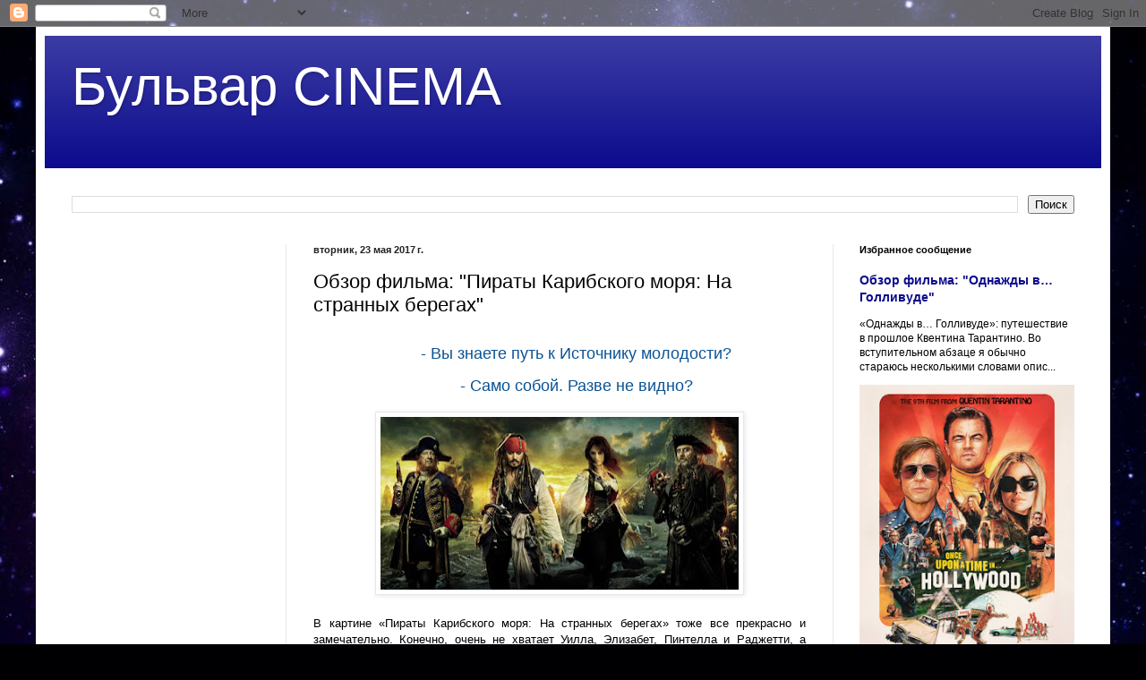

--- FILE ---
content_type: text/html; charset=UTF-8
request_url: http://boulevardcinemaxxi.blogspot.com/2017/05/Obzor-filma-Piraty-Karibskogo-morya-Na-strannyh-beregah.html
body_size: 23721
content:
<!DOCTYPE html>
<html class='v2' dir='ltr' lang='ru'>
<head>
<link href='https://www.blogger.com/static/v1/widgets/335934321-css_bundle_v2.css' rel='stylesheet' type='text/css'/>
<meta content='width=1100' name='viewport'/>
<meta content='text/html; charset=UTF-8' http-equiv='Content-Type'/>
<meta content='blogger' name='generator'/>
<link href='http://boulevardcinemaxxi.blogspot.com/favicon.ico' rel='icon' type='image/x-icon'/>
<link href='http://boulevardcinemaxxi.blogspot.com/2017/05/Obzor-filma-Piraty-Karibskogo-morya-Na-strannyh-beregah.html' rel='canonical'/>
<link rel="alternate" type="application/atom+xml" title="Бульвар CINEMA - Atom" href="http://boulevardcinemaxxi.blogspot.com/feeds/posts/default" />
<link rel="alternate" type="application/rss+xml" title="Бульвар CINEMA - RSS" href="http://boulevardcinemaxxi.blogspot.com/feeds/posts/default?alt=rss" />
<link rel="service.post" type="application/atom+xml" title="Бульвар CINEMA - Atom" href="https://www.blogger.com/feeds/2578320213828253898/posts/default" />

<link rel="alternate" type="application/atom+xml" title="Бульвар CINEMA - Atom" href="http://boulevardcinemaxxi.blogspot.com/feeds/6473445639687934535/comments/default" />
<!--Can't find substitution for tag [blog.ieCssRetrofitLinks]-->
<link href='https://blogger.googleusercontent.com/img/b/R29vZ2xl/AVvXsEjhdTDjKiTDinLYkoFmbXQhEblOMrvJlxsyP5ZexEWXQmOBDpVI4zPbLYZAYPHQzWQnbVKHEBQdUhRQ_PAZLNnHKmEB9j1NYCJgyPxxE1xaBy01cYkBwSECyAeRcVdiQXY4I4Jt1Zs11exj/s400/kinopoisk.ru-Pirates-of-the-Caribbean_3A-On-Stranger-Tides-1560868.jpg' rel='image_src'/>
<meta content='В картине «Пираты Карибского моря: На странных берегах» тоже все прекрасно и замечательно. Конечно, очень не хватает Уилла, Элизабет, Пинтелла и Раджетти, а также Тиа Дальмы и «рыбьих харь»...' name='description'/>
<meta content='http://boulevardcinemaxxi.blogspot.com/2017/05/Obzor-filma-Piraty-Karibskogo-morya-Na-strannyh-beregah.html' property='og:url'/>
<meta content='Обзор фильма: &quot;Пираты Карибского моря: На странных берегах&quot;' property='og:title'/>
<meta content='В картине «Пираты Карибского моря: На странных берегах» тоже все прекрасно и замечательно. Конечно, очень не хватает Уилла, Элизабет, Пинтелла и Раджетти, а также Тиа Дальмы и «рыбьих харь»...' property='og:description'/>
<meta content='https://blogger.googleusercontent.com/img/b/R29vZ2xl/AVvXsEjhdTDjKiTDinLYkoFmbXQhEblOMrvJlxsyP5ZexEWXQmOBDpVI4zPbLYZAYPHQzWQnbVKHEBQdUhRQ_PAZLNnHKmEB9j1NYCJgyPxxE1xaBy01cYkBwSECyAeRcVdiQXY4I4Jt1Zs11exj/w1200-h630-p-k-no-nu/kinopoisk.ru-Pirates-of-the-Caribbean_3A-On-Stranger-Tides-1560868.jpg' property='og:image'/>
<title>Бульвар CINEMA: Обзор фильма: "Пираты Карибского моря: На странных берегах"</title>
<style id='page-skin-1' type='text/css'><!--
/*
-----------------------------------------------
Blogger Template Style
Name:     Simple
Designer: Blogger
URL:      www.blogger.com
----------------------------------------------- */
/* Content
----------------------------------------------- */
body {
font: normal normal 12px Arial, Tahoma, Helvetica, FreeSans, sans-serif;
color: #000000;
background: #000002 url(//themes.googleusercontent.com/image?id=1nCEFJnjbEM1e6XClO-Dh7L-U6FJQuxivkV20FpXYmkNyRA0vQIZPfjuIp6hcROwwArvQ) no-repeat fixed top center /* Credit: sololos (http://www.istockphoto.com/googleimages.php?id=5613056&platform=blogger) */;
padding: 0 40px 40px 40px;
}
html body .region-inner {
min-width: 0;
max-width: 100%;
width: auto;
}
h2 {
font-size: 22px;
}
a:link {
text-decoration:none;
color: #0b0b8d;
}
a:visited {
text-decoration:none;
color: #757575;
}
a:hover {
text-decoration:underline;
color: #1e00d2;
}
.body-fauxcolumn-outer .fauxcolumn-inner {
background: transparent none repeat scroll top left;
_background-image: none;
}
.body-fauxcolumn-outer .cap-top {
position: absolute;
z-index: 1;
height: 400px;
width: 100%;
}
.body-fauxcolumn-outer .cap-top .cap-left {
width: 100%;
background: transparent none repeat-x scroll top left;
_background-image: none;
}
.content-outer {
-moz-box-shadow: 0 0 40px rgba(0, 0, 0, .15);
-webkit-box-shadow: 0 0 5px rgba(0, 0, 0, .15);
-goog-ms-box-shadow: 0 0 10px #333333;
box-shadow: 0 0 40px rgba(0, 0, 0, .15);
margin-bottom: 1px;
}
.content-inner {
padding: 10px 10px;
}
.content-inner {
background-color: #ffffff;
}
/* Header
----------------------------------------------- */
.header-outer {
background: #0b0b8d url(//www.blogblog.com/1kt/simple/gradients_light.png) repeat-x scroll 0 -400px;
_background-image: none;
}
.Header h1 {
font: normal normal 60px Arial, Tahoma, Helvetica, FreeSans, sans-serif;
color: #ffffff;
text-shadow: 1px 2px 3px rgba(0, 0, 0, .2);
}
.Header h1 a {
color: #ffffff;
}
.Header .description {
font-size: 140%;
color: #ffffff;
}
.header-inner .Header .titlewrapper {
padding: 22px 30px;
}
.header-inner .Header .descriptionwrapper {
padding: 0 30px;
}
/* Tabs
----------------------------------------------- */
.tabs-inner .section:first-child {
border-top: 0 solid #eeeeee;
}
.tabs-inner .section:first-child ul {
margin-top: -0;
border-top: 0 solid #eeeeee;
border-left: 0 solid #eeeeee;
border-right: 0 solid #eeeeee;
}
.tabs-inner .widget ul {
background: #efefef url(https://resources.blogblog.com/blogblog/data/1kt/simple/gradients_light.png) repeat-x scroll 0 -800px;
_background-image: none;
border-bottom: 1px solid #eeeeee;
margin-top: 0;
margin-left: -30px;
margin-right: -30px;
}
.tabs-inner .widget li a {
display: inline-block;
padding: .6em 1em;
font: normal normal 14px Arial, Tahoma, Helvetica, FreeSans, sans-serif;
color: #8a8a8a;
border-left: 1px solid #ffffff;
border-right: 1px solid #eeeeee;
}
.tabs-inner .widget li:first-child a {
border-left: none;
}
.tabs-inner .widget li.selected a, .tabs-inner .widget li a:hover {
color: #000000;
background-color: #e8e8e8;
text-decoration: none;
}
/* Columns
----------------------------------------------- */
.main-outer {
border-top: 0 solid #e8e8e8;
}
.fauxcolumn-left-outer .fauxcolumn-inner {
border-right: 1px solid #e8e8e8;
}
.fauxcolumn-right-outer .fauxcolumn-inner {
border-left: 1px solid #e8e8e8;
}
/* Headings
----------------------------------------------- */
div.widget > h2,
div.widget h2.title {
margin: 0 0 1em 0;
font: normal bold 11px Arial, Tahoma, Helvetica, FreeSans, sans-serif;
color: #000000;
}
/* Widgets
----------------------------------------------- */
.widget .zippy {
color: #8a8a8a;
text-shadow: 2px 2px 1px rgba(0, 0, 0, .1);
}
.widget .popular-posts ul {
list-style: none;
}
/* Posts
----------------------------------------------- */
h2.date-header {
font: normal bold 11px Arial, Tahoma, Helvetica, FreeSans, sans-serif;
}
.date-header span {
background-color: rgba(0, 0, 0, 0);
color: #222222;
padding: inherit;
letter-spacing: inherit;
margin: inherit;
}
.main-inner {
padding-top: 30px;
padding-bottom: 30px;
}
.main-inner .column-center-inner {
padding: 0 15px;
}
.main-inner .column-center-inner .section {
margin: 0 15px;
}
.post {
margin: 0 0 25px 0;
}
h3.post-title, .comments h4 {
font: normal normal 22px Arial, Tahoma, Helvetica, FreeSans, sans-serif;
margin: .75em 0 0;
}
.post-body {
font-size: 110%;
line-height: 1.4;
position: relative;
}
.post-body img, .post-body .tr-caption-container, .Profile img, .Image img,
.BlogList .item-thumbnail img {
padding: 2px;
background: #ffffff;
border: 1px solid #e8e8e8;
-moz-box-shadow: 1px 1px 5px rgba(0, 0, 0, .1);
-webkit-box-shadow: 1px 1px 5px rgba(0, 0, 0, .1);
box-shadow: 1px 1px 5px rgba(0, 0, 0, .1);
}
.post-body img, .post-body .tr-caption-container {
padding: 5px;
}
.post-body .tr-caption-container {
color: #222222;
}
.post-body .tr-caption-container img {
padding: 0;
background: transparent;
border: none;
-moz-box-shadow: 0 0 0 rgba(0, 0, 0, .1);
-webkit-box-shadow: 0 0 0 rgba(0, 0, 0, .1);
box-shadow: 0 0 0 rgba(0, 0, 0, .1);
}
.post-header {
margin: 0 0 1.5em;
line-height: 1.6;
font-size: 90%;
}
.post-footer {
margin: 20px -2px 0;
padding: 5px 10px;
color: #363636;
background-color: #f4f4f4;
border-bottom: 1px solid #e8e8e8;
line-height: 1.6;
font-size: 90%;
}
#comments .comment-author {
padding-top: 1.5em;
border-top: 1px solid #e8e8e8;
background-position: 0 1.5em;
}
#comments .comment-author:first-child {
padding-top: 0;
border-top: none;
}
.avatar-image-container {
margin: .2em 0 0;
}
#comments .avatar-image-container img {
border: 1px solid #e8e8e8;
}
/* Comments
----------------------------------------------- */
.comments .comments-content .icon.blog-author {
background-repeat: no-repeat;
background-image: url([data-uri]);
}
.comments .comments-content .loadmore a {
border-top: 1px solid #8a8a8a;
border-bottom: 1px solid #8a8a8a;
}
.comments .comment-thread.inline-thread {
background-color: #f4f4f4;
}
.comments .continue {
border-top: 2px solid #8a8a8a;
}
/* Accents
---------------------------------------------- */
.section-columns td.columns-cell {
border-left: 1px solid #e8e8e8;
}
.blog-pager {
background: transparent none no-repeat scroll top center;
}
.blog-pager-older-link, .home-link,
.blog-pager-newer-link {
background-color: #ffffff;
padding: 5px;
}
.footer-outer {
border-top: 0 dashed #bbbbbb;
}
/* Mobile
----------------------------------------------- */
body.mobile  {
background-size: auto;
}
.mobile .body-fauxcolumn-outer {
background: transparent none repeat scroll top left;
}
.mobile .body-fauxcolumn-outer .cap-top {
background-size: 100% auto;
}
.mobile .content-outer {
-webkit-box-shadow: 0 0 3px rgba(0, 0, 0, .15);
box-shadow: 0 0 3px rgba(0, 0, 0, .15);
}
.mobile .tabs-inner .widget ul {
margin-left: 0;
margin-right: 0;
}
.mobile .post {
margin: 0;
}
.mobile .main-inner .column-center-inner .section {
margin: 0;
}
.mobile .date-header span {
padding: 0.1em 10px;
margin: 0 -10px;
}
.mobile h3.post-title {
margin: 0;
}
.mobile .blog-pager {
background: transparent none no-repeat scroll top center;
}
.mobile .footer-outer {
border-top: none;
}
.mobile .main-inner, .mobile .footer-inner {
background-color: #ffffff;
}
.mobile-index-contents {
color: #000000;
}
.mobile-link-button {
background-color: #0b0b8d;
}
.mobile-link-button a:link, .mobile-link-button a:visited {
color: #ffffff;
}
.mobile .tabs-inner .section:first-child {
border-top: none;
}
.mobile .tabs-inner .PageList .widget-content {
background-color: #e8e8e8;
color: #000000;
border-top: 1px solid #eeeeee;
border-bottom: 1px solid #eeeeee;
}
.mobile .tabs-inner .PageList .widget-content .pagelist-arrow {
border-left: 1px solid #eeeeee;
}

--></style>
<style id='template-skin-1' type='text/css'><!--
body {
min-width: 1200px;
}
.content-outer, .content-fauxcolumn-outer, .region-inner {
min-width: 1200px;
max-width: 1200px;
_width: 1200px;
}
.main-inner .columns {
padding-left: 270px;
padding-right: 300px;
}
.main-inner .fauxcolumn-center-outer {
left: 270px;
right: 300px;
/* IE6 does not respect left and right together */
_width: expression(this.parentNode.offsetWidth -
parseInt("270px") -
parseInt("300px") + 'px');
}
.main-inner .fauxcolumn-left-outer {
width: 270px;
}
.main-inner .fauxcolumn-right-outer {
width: 300px;
}
.main-inner .column-left-outer {
width: 270px;
right: 100%;
margin-left: -270px;
}
.main-inner .column-right-outer {
width: 300px;
margin-right: -300px;
}
#layout {
min-width: 0;
}
#layout .content-outer {
min-width: 0;
width: 800px;
}
#layout .region-inner {
min-width: 0;
width: auto;
}
body#layout div.add_widget {
padding: 8px;
}
body#layout div.add_widget a {
margin-left: 32px;
}
--></style>
<style>
    body {background-image:url(\/\/themes.googleusercontent.com\/image?id=1nCEFJnjbEM1e6XClO-Dh7L-U6FJQuxivkV20FpXYmkNyRA0vQIZPfjuIp6hcROwwArvQ);}
    
@media (max-width: 200px) { body {background-image:url(\/\/themes.googleusercontent.com\/image?id=1nCEFJnjbEM1e6XClO-Dh7L-U6FJQuxivkV20FpXYmkNyRA0vQIZPfjuIp6hcROwwArvQ&options=w200);}}
@media (max-width: 400px) and (min-width: 201px) { body {background-image:url(\/\/themes.googleusercontent.com\/image?id=1nCEFJnjbEM1e6XClO-Dh7L-U6FJQuxivkV20FpXYmkNyRA0vQIZPfjuIp6hcROwwArvQ&options=w400);}}
@media (max-width: 800px) and (min-width: 401px) { body {background-image:url(\/\/themes.googleusercontent.com\/image?id=1nCEFJnjbEM1e6XClO-Dh7L-U6FJQuxivkV20FpXYmkNyRA0vQIZPfjuIp6hcROwwArvQ&options=w800);}}
@media (max-width: 1200px) and (min-width: 801px) { body {background-image:url(\/\/themes.googleusercontent.com\/image?id=1nCEFJnjbEM1e6XClO-Dh7L-U6FJQuxivkV20FpXYmkNyRA0vQIZPfjuIp6hcROwwArvQ&options=w1200);}}
/* Last tag covers anything over one higher than the previous max-size cap. */
@media (min-width: 1201px) { body {background-image:url(\/\/themes.googleusercontent.com\/image?id=1nCEFJnjbEM1e6XClO-Dh7L-U6FJQuxivkV20FpXYmkNyRA0vQIZPfjuIp6hcROwwArvQ&options=w1600);}}
  </style>
<link href='https://www.blogger.com/dyn-css/authorization.css?targetBlogID=2578320213828253898&amp;zx=ac5edaa5-0f5b-4368-9048-84486a1f60ee' media='none' onload='if(media!=&#39;all&#39;)media=&#39;all&#39;' rel='stylesheet'/><noscript><link href='https://www.blogger.com/dyn-css/authorization.css?targetBlogID=2578320213828253898&amp;zx=ac5edaa5-0f5b-4368-9048-84486a1f60ee' rel='stylesheet'/></noscript>
<meta name='google-adsense-platform-account' content='ca-host-pub-1556223355139109'/>
<meta name='google-adsense-platform-domain' content='blogspot.com'/>

<!-- data-ad-client=ca-pub-8833578315338096 -->

</head>
<body class='loading variant-bold'>
<div class='navbar section' id='navbar' name='Панель навигации'><div class='widget Navbar' data-version='1' id='Navbar1'><script type="text/javascript">
    function setAttributeOnload(object, attribute, val) {
      if(window.addEventListener) {
        window.addEventListener('load',
          function(){ object[attribute] = val; }, false);
      } else {
        window.attachEvent('onload', function(){ object[attribute] = val; });
      }
    }
  </script>
<div id="navbar-iframe-container"></div>
<script type="text/javascript" src="https://apis.google.com/js/platform.js"></script>
<script type="text/javascript">
      gapi.load("gapi.iframes:gapi.iframes.style.bubble", function() {
        if (gapi.iframes && gapi.iframes.getContext) {
          gapi.iframes.getContext().openChild({
              url: 'https://www.blogger.com/navbar/2578320213828253898?po\x3d6473445639687934535\x26origin\x3dhttp://boulevardcinemaxxi.blogspot.com',
              where: document.getElementById("navbar-iframe-container"),
              id: "navbar-iframe"
          });
        }
      });
    </script><script type="text/javascript">
(function() {
var script = document.createElement('script');
script.type = 'text/javascript';
script.src = '//pagead2.googlesyndication.com/pagead/js/google_top_exp.js';
var head = document.getElementsByTagName('head')[0];
if (head) {
head.appendChild(script);
}})();
</script>
</div></div>
<div class='body-fauxcolumns'>
<div class='fauxcolumn-outer body-fauxcolumn-outer'>
<div class='cap-top'>
<div class='cap-left'></div>
<div class='cap-right'></div>
</div>
<div class='fauxborder-left'>
<div class='fauxborder-right'></div>
<div class='fauxcolumn-inner'>
</div>
</div>
<div class='cap-bottom'>
<div class='cap-left'></div>
<div class='cap-right'></div>
</div>
</div>
</div>
<div class='content'>
<div class='content-fauxcolumns'>
<div class='fauxcolumn-outer content-fauxcolumn-outer'>
<div class='cap-top'>
<div class='cap-left'></div>
<div class='cap-right'></div>
</div>
<div class='fauxborder-left'>
<div class='fauxborder-right'></div>
<div class='fauxcolumn-inner'>
</div>
</div>
<div class='cap-bottom'>
<div class='cap-left'></div>
<div class='cap-right'></div>
</div>
</div>
</div>
<div class='content-outer'>
<div class='content-cap-top cap-top'>
<div class='cap-left'></div>
<div class='cap-right'></div>
</div>
<div class='fauxborder-left content-fauxborder-left'>
<div class='fauxborder-right content-fauxborder-right'></div>
<div class='content-inner'>
<header>
<div class='header-outer'>
<div class='header-cap-top cap-top'>
<div class='cap-left'></div>
<div class='cap-right'></div>
</div>
<div class='fauxborder-left header-fauxborder-left'>
<div class='fauxborder-right header-fauxborder-right'></div>
<div class='region-inner header-inner'>
<div class='header section' id='header' name='Заголовок'><div class='widget Header' data-version='1' id='Header1'>
<div id='header-inner'>
<div class='titlewrapper'>
<h1 class='title'>
<a href='http://boulevardcinemaxxi.blogspot.com/'>
Бульвар CINEMA
</a>
</h1>
</div>
<div class='descriptionwrapper'>
<p class='description'><span>
</span></p>
</div>
</div>
</div></div>
</div>
</div>
<div class='header-cap-bottom cap-bottom'>
<div class='cap-left'></div>
<div class='cap-right'></div>
</div>
</div>
</header>
<div class='tabs-outer'>
<div class='tabs-cap-top cap-top'>
<div class='cap-left'></div>
<div class='cap-right'></div>
</div>
<div class='fauxborder-left tabs-fauxborder-left'>
<div class='fauxborder-right tabs-fauxborder-right'></div>
<div class='region-inner tabs-inner'>
<div class='tabs no-items section' id='crosscol' name='Поперечный столбец'></div>
<div class='tabs section' id='crosscol-overflow' name='Cross-Column 2'><div class='widget BlogSearch' data-version='1' id='BlogSearch1'>
<h2 class='title'>Поиск по этому блогу</h2>
<div class='widget-content'>
<div id='BlogSearch1_form'>
<form action='http://boulevardcinemaxxi.blogspot.com/search' class='gsc-search-box' target='_top'>
<table cellpadding='0' cellspacing='0' class='gsc-search-box'>
<tbody>
<tr>
<td class='gsc-input'>
<input autocomplete='off' class='gsc-input' name='q' size='10' title='search' type='text' value=''/>
</td>
<td class='gsc-search-button'>
<input class='gsc-search-button' title='search' type='submit' value='Поиск'/>
</td>
</tr>
</tbody>
</table>
</form>
</div>
</div>
<div class='clear'></div>
</div></div>
</div>
</div>
<div class='tabs-cap-bottom cap-bottom'>
<div class='cap-left'></div>
<div class='cap-right'></div>
</div>
</div>
<div class='main-outer'>
<div class='main-cap-top cap-top'>
<div class='cap-left'></div>
<div class='cap-right'></div>
</div>
<div class='fauxborder-left main-fauxborder-left'>
<div class='fauxborder-right main-fauxborder-right'></div>
<div class='region-inner main-inner'>
<div class='columns fauxcolumns'>
<div class='fauxcolumn-outer fauxcolumn-center-outer'>
<div class='cap-top'>
<div class='cap-left'></div>
<div class='cap-right'></div>
</div>
<div class='fauxborder-left'>
<div class='fauxborder-right'></div>
<div class='fauxcolumn-inner'>
</div>
</div>
<div class='cap-bottom'>
<div class='cap-left'></div>
<div class='cap-right'></div>
</div>
</div>
<div class='fauxcolumn-outer fauxcolumn-left-outer'>
<div class='cap-top'>
<div class='cap-left'></div>
<div class='cap-right'></div>
</div>
<div class='fauxborder-left'>
<div class='fauxborder-right'></div>
<div class='fauxcolumn-inner'>
</div>
</div>
<div class='cap-bottom'>
<div class='cap-left'></div>
<div class='cap-right'></div>
</div>
</div>
<div class='fauxcolumn-outer fauxcolumn-right-outer'>
<div class='cap-top'>
<div class='cap-left'></div>
<div class='cap-right'></div>
</div>
<div class='fauxborder-left'>
<div class='fauxborder-right'></div>
<div class='fauxcolumn-inner'>
</div>
</div>
<div class='cap-bottom'>
<div class='cap-left'></div>
<div class='cap-right'></div>
</div>
</div>
<!-- corrects IE6 width calculation -->
<div class='columns-inner'>
<div class='column-center-outer'>
<div class='column-center-inner'>
<div class='main section' id='main' name='Основной'><div class='widget Blog' data-version='1' id='Blog1'>
<div class='blog-posts hfeed'>

          <div class="date-outer">
        
<h2 class='date-header'><span>вторник, 23 мая 2017&#8239;г.</span></h2>

          <div class="date-posts">
        
<div class='post-outer'>
<div class='post hentry uncustomized-post-template' itemprop='blogPost' itemscope='itemscope' itemtype='http://schema.org/BlogPosting'>
<meta content='https://blogger.googleusercontent.com/img/b/R29vZ2xl/AVvXsEjhdTDjKiTDinLYkoFmbXQhEblOMrvJlxsyP5ZexEWXQmOBDpVI4zPbLYZAYPHQzWQnbVKHEBQdUhRQ_PAZLNnHKmEB9j1NYCJgyPxxE1xaBy01cYkBwSECyAeRcVdiQXY4I4Jt1Zs11exj/s400/kinopoisk.ru-Pirates-of-the-Caribbean_3A-On-Stranger-Tides-1560868.jpg' itemprop='image_url'/>
<meta content='2578320213828253898' itemprop='blogId'/>
<meta content='6473445639687934535' itemprop='postId'/>
<a name='6473445639687934535'></a>
<h3 class='post-title entry-title' itemprop='name'>
Обзор фильма: "Пираты Карибского моря: На странных берегах"
</h3>
<div class='post-header'>
<div class='post-header-line-1'></div>
</div>
<div class='post-body entry-content' id='post-body-6473445639687934535' itemprop='articleBody'>
<div dir="ltr" style="text-align: left;" trbidi="on">
<div class="MsoNormal" style="text-indent: 1.0cm;">
<br /></div>
<div class="MsoNormal" style="text-align: center; text-indent: 1cm;">
<span style="line-height: 115%;"><span style="color: #0b5394; font-family: &quot;arial&quot; , &quot;helvetica&quot; , sans-serif; font-size: large;">- Вы знаете путь к
Источнику молодости?<o:p></o:p></span></span></div>
<div class="MsoNormal" style="text-align: center; text-indent: 1cm;">
<span style="color: #0b5394;"><br /></span></div>
<div class="MsoNormal" style="text-align: center; text-indent: 1cm;">
<span style="line-height: 115%;"><span style="font-family: &quot;arial&quot; , &quot;helvetica&quot; , sans-serif; font-size: large;"><span style="color: #0b5394;">- Само собой. Разве не
видно?</span><o:p></o:p></span></span></div>
<div class="MsoNormal" style="text-align: center;">
<br /></div>
<div class="separator" style="clear: both; text-align: center;">
<a href="https://blogger.googleusercontent.com/img/b/R29vZ2xl/AVvXsEjhdTDjKiTDinLYkoFmbXQhEblOMrvJlxsyP5ZexEWXQmOBDpVI4zPbLYZAYPHQzWQnbVKHEBQdUhRQ_PAZLNnHKmEB9j1NYCJgyPxxE1xaBy01cYkBwSECyAeRcVdiQXY4I4Jt1Zs11exj/s1600/kinopoisk.ru-Pirates-of-the-Caribbean_3A-On-Stranger-Tides-1560868.jpg" imageanchor="1" style="margin-left: 1em; margin-right: 1em;"><img border="0" height="193" src="https://blogger.googleusercontent.com/img/b/R29vZ2xl/AVvXsEjhdTDjKiTDinLYkoFmbXQhEblOMrvJlxsyP5ZexEWXQmOBDpVI4zPbLYZAYPHQzWQnbVKHEBQdUhRQ_PAZLNnHKmEB9j1NYCJgyPxxE1xaBy01cYkBwSECyAeRcVdiQXY4I4Jt1Zs11exj/s400/kinopoisk.ru-Pirates-of-the-Caribbean_3A-On-Stranger-Tides-1560868.jpg" width="400" /></a></div>
<div class="MsoNormal" style="text-align: center;">
<span style="line-height: 115%;"><span style="font-family: &quot;arial&quot; , &quot;helvetica&quot; , sans-serif; font-size: large;"><br /></span></span></div>
<div class="MsoNormal" style="text-align: justify;">
<span style="line-height: 115%;"><span style="font-family: &quot;arial&quot; , &quot;helvetica&quot; , sans-serif;">В картине &#171;Пираты Карибского моря: На странных
берегах&#187; тоже все прекрасно и замечательно. Конечно, очень не хватает Уилла,
Элизабет, Пинтелла и Раджетти, а также Тиа Дальмы и &#171;рыбьих харь&#187;. Зато Джек,
Барбосса и мистер Гиббс снова в деле. К тому же, новых героев &#8211; великое
множество. <o:p></o:p></span></span></div>
<div class="MsoNormal" style="text-align: justify;">
<br /></div>
<div class="MsoNormal" style="text-align: justify;">
<span style="font-family: &quot;arial&quot; , &quot;helvetica&quot; , sans-serif;"><i><span style="line-height: 115%;">&#171;Будьте
уверены, я испью из Источника молодости&#187;,</span></i><span style="line-height: 115%;"> - сказал Джек
Воробей. Он хотел найти его для себя, а пришлось &#8211; для других. Снова
&#171;завертели&#187; события. Попал неожиданно на судно &#171;Месть королевы Анны&#187;, к
капитану такому страшному, что, по мне, Дейви Джонс был гораздо приятней.
Эдвард Тич (Черная Борода) внушал страх всем пиратам. Корабль его - волшебный,
может запросто и погубить. У Тича есть колдовская кукла, с помощью которой он
управляет людьми, и волшебная сабля.<o:p></o:p></span></span></div>
<div class="MsoNormal" style="text-align: justify;">
<br /></div>
<a name="more"></a><div class="separator" style="clear: both; text-align: center;">
<br /></div>
<div class="MsoNormal" style="text-align: justify;">
<span style="font-family: &quot;arial&quot; , &quot;helvetica&quot; , sans-serif;"><i><span style="line-height: 115%;">&#171;Дело
наше &#8211; труба, ребята&#187;,</span></i><span style="line-height: 115%;"> - сказал Джек матросам и
организовал мятеж. <i>&#171;Биться, не жалея сил,
обезьяны неуклюжие!&#187;,</i> а сам &#171;поджал хвост&#187;, увидев капитана, и был бы точно
уничтожен, да спасла бывшая возлюбленная Анжелика. Она же дочь Черной
Бороды.&nbsp; <i>&#171;Я готов ткнуть в имена и назвать пальцы&#187;</i>, - виновато и хитровато
произнес Воробей, и, по &#8211; моему, даже Тичу было смешно.<o:p></o:p></span></span></div>
<div class="MsoNormal" style="text-align: justify;">
<br /></div>
<div class="MsoNormal" style="text-align: justify;">
<span style="line-height: 115%;"><span style="font-family: &quot;arial&quot; , &quot;helvetica&quot; , sans-serif;">Джека используют для помощи в поисках Источника
молодости, так как Анжелика во что бы то ни стало хочет спасти душу своего
кровожадного папаши.<o:p></o:p></span></span></div>
<div class="MsoNormal" style="line-height: 150%; text-align: justify;">
<br /></div>
<div class="separator" style="clear: both; text-align: center;">
<span style="font-family: &quot;arial&quot; , &quot;helvetica&quot; , sans-serif;"><a href="https://blogger.googleusercontent.com/img/b/R29vZ2xl/AVvXsEhFQjjzBKwhcvhI1KGllfN2AOhbn_CLbBDO8ni9K3PpTpCWXZ9C_6m_0-cuBVgmiK8olKDJNUuR0udVBj5_tlOxL-23xai_E1-GanDgVH_FsBWLOl1BaUuwy6oh1u8GAVhBTSE6qIXKT4PM/s1600/kinopoisk.ru-Pirates-of-the-Caribbean_3A-On-Stranger-Tides-1580443.jpg" imageanchor="1" style="margin-left: 1em; margin-right: 1em;"><img border="0" height="250" src="https://blogger.googleusercontent.com/img/b/R29vZ2xl/AVvXsEhFQjjzBKwhcvhI1KGllfN2AOhbn_CLbBDO8ni9K3PpTpCWXZ9C_6m_0-cuBVgmiK8olKDJNUuR0udVBj5_tlOxL-23xai_E1-GanDgVH_FsBWLOl1BaUuwy6oh1u8GAVhBTSE6qIXKT4PM/s400/kinopoisk.ru-Pirates-of-the-Caribbean_3A-On-Stranger-Tides-1580443.jpg" width="400" /></a></span></div>
<div class="separator" style="clear: both; text-align: center;">
<br /></div>
<div class="MsoNormal" style="line-height: 150%; text-align: justify;">
<span style="line-height: 150%;"><span style="font-family: &quot;arial&quot; , &quot;helvetica&quot; , sans-serif;">Скажу так: в этом
фильме жути побольше, чем в прежних &#171;Пиратах Карибского моря&#187;. Чего только
стоят зомби на корабле Тича. Пенная бухта тоже еще то местечко. Да и сами
русалки &#8211; &#171;пострашнее акул: топят и сжирают моряков&#187;. И все происходит ночью, в
темноте&#8230; Даже &#171;старая луна в объятиях новой&#187; внушает ужас. Издевательства над
русалкой &#8211; тоже. <o:p></o:p></span></span></div>
<div class="MsoNormal" style="line-height: 150%; text-align: justify;">
<br /></div>
<div class="MsoNormal" style="line-height: 150%; text-align: justify;">
<span style="line-height: 150%;"><span style="font-family: &quot;arial&quot; , &quot;helvetica&quot; , sans-serif;">Но Джек есть Джек, и с
ним так же весело, как и раньше. Он&nbsp;
постоянно выкручивается и выходит победителем. Больше всего нравятся
кадры, где он снова встречается с Барбоссой и как они промышляют на шатающемся
между скал корабле Понсе де Леона. Особенно тот эпизод, когда они примостились
по обе стороны от того на кровати, а скелет вертел головой. <i>&#171;Если бы сорока пиратам сорок ночей снились
сокровища, они померкли бы перед тем, что хранится здесь&#187;.</i>&nbsp; Еще, конечно, те эпизоды, когда они вдвоем
прятались от испанцев и пили ром из деревянной ноги Барбоссы. Прыжок Джека
через пальмы тоже ничего. Барбосса в костюме капитана королевского флота &#8211;
другой ужас. Со смехом. Другое дело, когда переоделся в пиратскую одежду. Вот!
Наш замечательный легендарный капитан. Сцены у Источника, природа &#8211;
изумительны! Красота неописуемая! Серебряные чаши, слеза русалки, магические
слова&#8230; Эдвард Тич эффектно покинул мир. Самое главное &#8211; костлявая рука в конце.
Как же без этого?<o:p></o:p></span></span></div>
<div class="MsoNormal" style="line-height: 150%; text-align: justify;">
<br /></div>
<div class="separator" style="clear: both; text-align: center;">
<span style="font-family: &quot;arial&quot; , &quot;helvetica&quot; , sans-serif;"><a href="https://blogger.googleusercontent.com/img/b/R29vZ2xl/AVvXsEj-88uOvocGDD82jVZCjJXLxENScB3PFnMSUx-GQnd1dbnVswPV00H9wlcKIW9Y4VdD2FxM5MOs5iHaMAUM1Bie-s9XomnZgGiYxPWB-5DavzyL1-ddFMuxRXh4D8GZSqju5EOB6Y1qJav_/s1600/kinopoisk.ru-Pirates-of-the-Caribbean_3A-On-Stranger-Tides-1534029.jpg" imageanchor="1" style="margin-left: 1em; margin-right: 1em;"><img border="0" height="155" src="https://blogger.googleusercontent.com/img/b/R29vZ2xl/AVvXsEj-88uOvocGDD82jVZCjJXLxENScB3PFnMSUx-GQnd1dbnVswPV00H9wlcKIW9Y4VdD2FxM5MOs5iHaMAUM1Bie-s9XomnZgGiYxPWB-5DavzyL1-ddFMuxRXh4D8GZSqju5EOB6Y1qJav_/s400/kinopoisk.ru-Pirates-of-the-Caribbean_3A-On-Stranger-Tides-1534029.jpg" width="400" /></a></span></div>
<div class="separator" style="clear: both; text-align: center;">
<span style="font-family: &quot;arial&quot; , &quot;helvetica&quot; , sans-serif;"><br /></span></div>
<br />
<div class="MsoNormal" style="line-height: 150%; text-align: justify;">
<span style="line-height: 150%;"><span style="font-family: &quot;arial&quot; , &quot;helvetica&quot; , sans-serif;">И мы так рады! Чему?
Наши &#8211; то спаслись! Джек, Барбосса, мистер Гиббс. Они &#8211; в поисках новых
приключений, и у Гиббса &#8211; полный мешок кораблей за спиной. <o:p></o:p></span></span></div>
<div class="MsoNormal" style="line-height: 150%; text-align: justify; text-indent: 1cm;">
<br /></div>
<div class="MsoNormal" style="line-height: 150%; text-align: justify; text-indent: 1cm;">
<i><span style="line-height: 150%;"><span style="font-family: &quot;arial&quot; , &quot;helvetica&quot; , sans-serif;">- Ты знаешь, как извлечь оттуда
&#171;Жемчужину&#187;?<o:p></o:p></span></span></i></div>
<div class="MsoNormal" style="line-height: 150%; text-align: justify; text-indent: 1cm;">
<br /></div>
<div class="MsoNormal" style="line-height: 150%; text-align: justify; text-indent: 1cm;">
<span style="font-family: &quot;arial&quot; , &quot;helvetica&quot; , sans-serif;"><i><span style="line-height: 150%;">- Нужны арбалет, песочные часы, три
козла. Один из нас будет играть на трубе, а другой &#8211; делать так </span></i><span style="line-height: 150%;">(перебирает
пальцами в воздухе).<i><o:p></o:p></i></span></span></div>
<div class="MsoNormal" style="line-height: 150%; text-align: justify; text-indent: 1cm;">
<br /></div>
<div class="MsoNormal" style="line-height: 150%; text-align: justify; text-indent: 1cm;">
<i><span style="line-height: 150%;"><span style="font-family: &quot;arial&quot; , &quot;helvetica&quot; , sans-serif;">- Я знаю, где есть козел.<o:p></o:p></span></span></i></div>
<div class="MsoNormal" style="line-height: 150%; text-align: justify; text-indent: 1cm;">
<br /></div>
<div class="MsoNormal" style="line-height: 150%; text-align: justify; text-indent: 1cm;">
<i><span style="line-height: 150%;"><span style="font-family: &quot;arial&quot; , &quot;helvetica&quot; , sans-serif;">- А я умею делать так&#8230;<o:p></o:p></span></span></i></div>
<div class="MsoNormal" style="line-height: 150%; text-align: justify; text-indent: 1cm;">
<i><span style="line-height: 150%;"><span style="font-family: &quot;arial&quot; , &quot;helvetica&quot; , sans-serif;"><br /></span></span></i></div>
<div class="MsoNormal" style="line-height: 150%; text-align: justify; text-indent: 1cm;">
<span style="font-family: &quot;arial&quot; , &quot;helvetica&quot; , sans-serif;">Текст: Светланы Тищенко</span></div>
</div>
<div style='clear: both;'></div>
</div>
<div class='post-footer'>
<div class='post-footer-line post-footer-line-1'>
<span class='post-author vcard'>
Автор:
<span class='fn' itemprop='author' itemscope='itemscope' itemtype='http://schema.org/Person'>
<meta content='https://www.blogger.com/profile/08039482422419719573' itemprop='url'/>
<a class='g-profile' href='https://www.blogger.com/profile/08039482422419719573' rel='author' title='author profile'>
<span itemprop='name'>Дмитрий Тищенко</span>
</a>
</span>
</span>
<span class='post-timestamp'>
на
<meta content='http://boulevardcinemaxxi.blogspot.com/2017/05/Obzor-filma-Piraty-Karibskogo-morya-Na-strannyh-beregah.html' itemprop='url'/>
<a class='timestamp-link' href='http://boulevardcinemaxxi.blogspot.com/2017/05/Obzor-filma-Piraty-Karibskogo-morya-Na-strannyh-beregah.html' rel='bookmark' title='permanent link'><abbr class='published' itemprop='datePublished' title='2017-05-23T00:10:00-07:00'>00:10:00</abbr></a>
</span>
<span class='post-comment-link'>
</span>
<span class='post-icons'>
<span class='item-control blog-admin pid-845920501'>
<a href='https://www.blogger.com/post-edit.g?blogID=2578320213828253898&postID=6473445639687934535&from=pencil' title='Изменить сообщение'>
<img alt='' class='icon-action' height='18' src='https://resources.blogblog.com/img/icon18_edit_allbkg.gif' width='18'/>
</a>
</span>
</span>
<div class='post-share-buttons goog-inline-block'>
<a class='goog-inline-block share-button sb-email' href='https://www.blogger.com/share-post.g?blogID=2578320213828253898&postID=6473445639687934535&target=email' target='_blank' title='Отправить по электронной почте'><span class='share-button-link-text'>Отправить по электронной почте</span></a><a class='goog-inline-block share-button sb-blog' href='https://www.blogger.com/share-post.g?blogID=2578320213828253898&postID=6473445639687934535&target=blog' onclick='window.open(this.href, "_blank", "height=270,width=475"); return false;' target='_blank' title='Написать об этом в блоге'><span class='share-button-link-text'>Написать об этом в блоге</span></a><a class='goog-inline-block share-button sb-twitter' href='https://www.blogger.com/share-post.g?blogID=2578320213828253898&postID=6473445639687934535&target=twitter' target='_blank' title='Поделиться в X'><span class='share-button-link-text'>Поделиться в X</span></a><a class='goog-inline-block share-button sb-facebook' href='https://www.blogger.com/share-post.g?blogID=2578320213828253898&postID=6473445639687934535&target=facebook' onclick='window.open(this.href, "_blank", "height=430,width=640"); return false;' target='_blank' title='Опубликовать в Facebook'><span class='share-button-link-text'>Опубликовать в Facebook</span></a><a class='goog-inline-block share-button sb-pinterest' href='https://www.blogger.com/share-post.g?blogID=2578320213828253898&postID=6473445639687934535&target=pinterest' target='_blank' title='Поделиться в Pinterest'><span class='share-button-link-text'>Поделиться в Pinterest</span></a>
</div>
</div>
<div class='post-footer-line post-footer-line-2'>
<span class='post-labels'>
Ярлыки:
<a href='http://boulevardcinemaxxi.blogspot.com/search/label/%D0%94%D0%B6%D0%B5%D1%84%D1%84%D1%80%D0%B8%20%D0%A0%D0%B0%D1%88' rel='tag'>Джеффри Раш</a>,
<a href='http://boulevardcinemaxxi.blogspot.com/search/label/%D0%94%D0%B6%D0%BE%D0%BD%D0%BD%D0%B8%20%D0%94%D0%B5%D0%BF%D0%BF' rel='tag'>Джонни Депп</a>,
<a href='http://boulevardcinemaxxi.blogspot.com/search/label/%D0%BE%D0%B1%D0%B7%D0%BE%D1%80' rel='tag'>обзор</a>,
<a href='http://boulevardcinemaxxi.blogspot.com/search/label/%D0%9F%D0%B8%D1%80%D0%B0%D1%82%D1%8B%20%D0%9A%D0%B0%D1%80%D0%B8%D0%B1%D1%81%D0%BA%D0%BE%D0%B3%D0%BE%20%D0%BC%D0%BE%D1%80%D1%8F' rel='tag'>Пираты Карибского моря</a>,
<a href='http://boulevardcinemaxxi.blogspot.com/search/label/%D0%A1%D0%B2%D0%B5%D1%82%D0%BB%D0%B0%D0%BD%D0%B0%20%D0%A2%D0%B8%D1%89%D0%B5%D0%BD%D0%BA%D0%BE' rel='tag'>Светлана Тищенко</a>
</span>
</div>
<div class='post-footer-line post-footer-line-3'>
<span class='post-location'>
Место:
<a href='https://maps.google.com/maps?q=%D0%95%D0%B9%D1%81%D0%BA,+%D0%9A%D1%80%D0%B0%D1%81%D0%BD%D0%BE%D0%B4%D0%B0%D1%80%D1%81%D0%BA%D0%B8%D0%B9+%D0%BA%D1%80%D0%B0%D0%B9,+%D0%A0%D0%BE%D1%81%D1%81%D0%B8%D1%8F@46.6825784,38.2702941&z=10' target='_blank'>Ейск, Краснодарский край, Россия</a>
</span>
</div>
</div>
</div>
<div class='comments' id='comments'>
<a name='comments'></a>
<h4>Комментариев нет:</h4>
<div id='Blog1_comments-block-wrapper'>
<dl class='avatar-comment-indent' id='comments-block'>
</dl>
</div>
<p class='comment-footer'>
<div class='comment-form'>
<a name='comment-form'></a>
<h4 id='comment-post-message'>Отправить комментарий</h4>
<p>
</p>
<a href='https://www.blogger.com/comment/frame/2578320213828253898?po=6473445639687934535&hl=ru&saa=85391&origin=http://boulevardcinemaxxi.blogspot.com' id='comment-editor-src'></a>
<iframe allowtransparency='true' class='blogger-iframe-colorize blogger-comment-from-post' frameborder='0' height='410px' id='comment-editor' name='comment-editor' src='' width='100%'></iframe>
<script src='https://www.blogger.com/static/v1/jsbin/2830521187-comment_from_post_iframe.js' type='text/javascript'></script>
<script type='text/javascript'>
      BLOG_CMT_createIframe('https://www.blogger.com/rpc_relay.html');
    </script>
</div>
</p>
</div>
</div>
<div class='inline-ad'>
<script async src="//pagead2.googlesyndication.com/pagead/js/adsbygoogle.js"></script>
<!-- boulevardcinemaxxi_main_Blog1_1x1_as -->
<ins class="adsbygoogle"
     style="display:block"
     data-ad-client="ca-pub-8833578315338096"
     data-ad-host="ca-host-pub-1556223355139109"
     data-ad-host-channel="L0007"
     data-ad-slot="7145042963"
     data-ad-format="auto"></ins>
<script>
(adsbygoogle = window.adsbygoogle || []).push({});
</script>
</div>

        </div></div>
      
</div>
<div class='blog-pager' id='blog-pager'>
<span id='blog-pager-newer-link'>
<a class='blog-pager-newer-link' href='http://boulevardcinemaxxi.blogspot.com/2017/05/Glavnoe-chtoby-kostyumchik-sidel.html' id='Blog1_blog-pager-newer-link' title='Следующее'>Следующее</a>
</span>
<span id='blog-pager-older-link'>
<a class='blog-pager-older-link' href='http://boulevardcinemaxxi.blogspot.com/2017/05/Obzor-filma-Piraty-Karibskogo-morya-Na-krayu-sveta.html' id='Blog1_blog-pager-older-link' title='Предыдущее'>Предыдущее</a>
</span>
<a class='home-link' href='http://boulevardcinemaxxi.blogspot.com/'>Главная страница</a>
</div>
<div class='clear'></div>
<div class='post-feeds'>
<div class='feed-links'>
Подписаться на:
<a class='feed-link' href='http://boulevardcinemaxxi.blogspot.com/feeds/6473445639687934535/comments/default' target='_blank' type='application/atom+xml'>Комментарии к сообщению (Atom)</a>
</div>
</div>
</div></div>
</div>
</div>
<div class='column-left-outer'>
<div class='column-left-inner'>
<aside>
<div class='sidebar section' id='sidebar-left-1'><div class='widget AdSense' data-version='1' id='AdSense4'>
<div class='widget-content'>
<script async src="//pagead2.googlesyndication.com/pagead/js/adsbygoogle.js"></script>
<!-- boulevardcinemaxxi_sidebar-right-1_AdSense4_1x1_as -->
<ins class="adsbygoogle"
     style="display:block"
     data-ad-client="ca-pub-8833578315338096"
     data-ad-host="ca-host-pub-1556223355139109"
     data-ad-host-channel="L0001"
     data-ad-slot="4647404966"
     data-ad-format="auto"></ins>
<script>
(adsbygoogle = window.adsbygoogle || []).push({});
</script>
<div class='clear'></div>
</div>
</div><div class='widget BlogArchive' data-version='1' id='BlogArchive1'>
<h2>Архив блога</h2>
<div class='widget-content'>
<div id='ArchiveList'>
<div id='BlogArchive1_ArchiveList'>
<select id='BlogArchive1_ArchiveMenu'>
<option value=''>Архив блога</option>
<option value='http://boulevardcinemaxxi.blogspot.com/2015_12_06_archive.html'>дек. 06 (1)</option>
<option value='http://boulevardcinemaxxi.blogspot.com/2015_12_07_archive.html'>дек. 07 (7)</option>
<option value='http://boulevardcinemaxxi.blogspot.com/2015_12_08_archive.html'>дек. 08 (2)</option>
<option value='http://boulevardcinemaxxi.blogspot.com/2015_12_10_archive.html'>дек. 10 (3)</option>
<option value='http://boulevardcinemaxxi.blogspot.com/2015_12_11_archive.html'>дек. 11 (1)</option>
<option value='http://boulevardcinemaxxi.blogspot.com/2015_12_12_archive.html'>дек. 12 (2)</option>
<option value='http://boulevardcinemaxxi.blogspot.com/2015_12_13_archive.html'>дек. 13 (4)</option>
<option value='http://boulevardcinemaxxi.blogspot.com/2015_12_14_archive.html'>дек. 14 (4)</option>
<option value='http://boulevardcinemaxxi.blogspot.com/2015_12_18_archive.html'>дек. 18 (3)</option>
<option value='http://boulevardcinemaxxi.blogspot.com/2015_12_20_archive.html'>дек. 20 (2)</option>
<option value='http://boulevardcinemaxxi.blogspot.com/2015_12_23_archive.html'>дек. 23 (6)</option>
<option value='http://boulevardcinemaxxi.blogspot.com/2015_12_26_archive.html'>дек. 26 (3)</option>
<option value='http://boulevardcinemaxxi.blogspot.com/2015_12_28_archive.html'>дек. 28 (1)</option>
<option value='http://boulevardcinemaxxi.blogspot.com/2016_01_04_archive.html'>янв. 04 (1)</option>
<option value='http://boulevardcinemaxxi.blogspot.com/2016_01_06_archive.html'>янв. 06 (1)</option>
<option value='http://boulevardcinemaxxi.blogspot.com/2016_01_10_archive.html'>янв. 10 (1)</option>
<option value='http://boulevardcinemaxxi.blogspot.com/2016_01_11_archive.html'>янв. 11 (1)</option>
<option value='http://boulevardcinemaxxi.blogspot.com/2016_01_13_archive.html'>янв. 13 (1)</option>
<option value='http://boulevardcinemaxxi.blogspot.com/2016_01_14_archive.html'>янв. 14 (1)</option>
<option value='http://boulevardcinemaxxi.blogspot.com/2016_01_19_archive.html'>янв. 19 (1)</option>
<option value='http://boulevardcinemaxxi.blogspot.com/2016_01_21_archive.html'>янв. 21 (2)</option>
<option value='http://boulevardcinemaxxi.blogspot.com/2016_01_23_archive.html'>янв. 23 (1)</option>
<option value='http://boulevardcinemaxxi.blogspot.com/2016_01_26_archive.html'>янв. 26 (1)</option>
<option value='http://boulevardcinemaxxi.blogspot.com/2016_01_28_archive.html'>янв. 28 (1)</option>
<option value='http://boulevardcinemaxxi.blogspot.com/2016_01_29_archive.html'>янв. 29 (1)</option>
<option value='http://boulevardcinemaxxi.blogspot.com/2016_01_30_archive.html'>янв. 30 (1)</option>
<option value='http://boulevardcinemaxxi.blogspot.com/2016_01_31_archive.html'>янв. 31 (1)</option>
<option value='http://boulevardcinemaxxi.blogspot.com/2016_02_01_archive.html'>февр. 01 (1)</option>
<option value='http://boulevardcinemaxxi.blogspot.com/2016_02_02_archive.html'>февр. 02 (3)</option>
<option value='http://boulevardcinemaxxi.blogspot.com/2016_02_03_archive.html'>февр. 03 (1)</option>
<option value='http://boulevardcinemaxxi.blogspot.com/2016_02_04_archive.html'>февр. 04 (1)</option>
<option value='http://boulevardcinemaxxi.blogspot.com/2016_02_05_archive.html'>февр. 05 (1)</option>
<option value='http://boulevardcinemaxxi.blogspot.com/2016_02_06_archive.html'>февр. 06 (1)</option>
<option value='http://boulevardcinemaxxi.blogspot.com/2016_02_08_archive.html'>февр. 08 (1)</option>
<option value='http://boulevardcinemaxxi.blogspot.com/2016_02_09_archive.html'>февр. 09 (1)</option>
<option value='http://boulevardcinemaxxi.blogspot.com/2016_02_10_archive.html'>февр. 10 (1)</option>
<option value='http://boulevardcinemaxxi.blogspot.com/2016_02_11_archive.html'>февр. 11 (1)</option>
<option value='http://boulevardcinemaxxi.blogspot.com/2016_02_12_archive.html'>февр. 12 (1)</option>
<option value='http://boulevardcinemaxxi.blogspot.com/2016_02_14_archive.html'>февр. 14 (3)</option>
<option value='http://boulevardcinemaxxi.blogspot.com/2016_02_16_archive.html'>февр. 16 (1)</option>
<option value='http://boulevardcinemaxxi.blogspot.com/2016_02_24_archive.html'>февр. 24 (1)</option>
<option value='http://boulevardcinemaxxi.blogspot.com/2016_02_29_archive.html'>февр. 29 (1)</option>
<option value='http://boulevardcinemaxxi.blogspot.com/2016_03_05_archive.html'>мар. 05 (2)</option>
<option value='http://boulevardcinemaxxi.blogspot.com/2016_03_06_archive.html'>мар. 06 (2)</option>
<option value='http://boulevardcinemaxxi.blogspot.com/2016_03_08_archive.html'>мар. 08 (1)</option>
<option value='http://boulevardcinemaxxi.blogspot.com/2016_03_11_archive.html'>мар. 11 (1)</option>
<option value='http://boulevardcinemaxxi.blogspot.com/2016_03_12_archive.html'>мар. 12 (1)</option>
<option value='http://boulevardcinemaxxi.blogspot.com/2016_03_14_archive.html'>мар. 14 (1)</option>
<option value='http://boulevardcinemaxxi.blogspot.com/2016_03_15_archive.html'>мар. 15 (1)</option>
<option value='http://boulevardcinemaxxi.blogspot.com/2016_03_20_archive.html'>мар. 20 (1)</option>
<option value='http://boulevardcinemaxxi.blogspot.com/2016_03_23_archive.html'>мар. 23 (1)</option>
<option value='http://boulevardcinemaxxi.blogspot.com/2016_03_31_archive.html'>мар. 31 (1)</option>
<option value='http://boulevardcinemaxxi.blogspot.com/2016_04_01_archive.html'>апр. 01 (2)</option>
<option value='http://boulevardcinemaxxi.blogspot.com/2016_04_04_archive.html'>апр. 04 (1)</option>
<option value='http://boulevardcinemaxxi.blogspot.com/2016_04_07_archive.html'>апр. 07 (1)</option>
<option value='http://boulevardcinemaxxi.blogspot.com/2016_04_08_archive.html'>апр. 08 (1)</option>
<option value='http://boulevardcinemaxxi.blogspot.com/2016_04_12_archive.html'>апр. 12 (1)</option>
<option value='http://boulevardcinemaxxi.blogspot.com/2016_04_15_archive.html'>апр. 15 (1)</option>
<option value='http://boulevardcinemaxxi.blogspot.com/2016_04_16_archive.html'>апр. 16 (2)</option>
<option value='http://boulevardcinemaxxi.blogspot.com/2016_04_19_archive.html'>апр. 19 (1)</option>
<option value='http://boulevardcinemaxxi.blogspot.com/2016_04_27_archive.html'>апр. 27 (1)</option>
<option value='http://boulevardcinemaxxi.blogspot.com/2016_05_02_archive.html'>мая 02 (1)</option>
<option value='http://boulevardcinemaxxi.blogspot.com/2016_05_05_archive.html'>мая 05 (1)</option>
<option value='http://boulevardcinemaxxi.blogspot.com/2016_05_09_archive.html'>мая 09 (2)</option>
<option value='http://boulevardcinemaxxi.blogspot.com/2016_05_12_archive.html'>мая 12 (1)</option>
<option value='http://boulevardcinemaxxi.blogspot.com/2016_05_15_archive.html'>мая 15 (3)</option>
<option value='http://boulevardcinemaxxi.blogspot.com/2016_05_16_archive.html'>мая 16 (1)</option>
<option value='http://boulevardcinemaxxi.blogspot.com/2016_05_20_archive.html'>мая 20 (3)</option>
<option value='http://boulevardcinemaxxi.blogspot.com/2016_05_26_archive.html'>мая 26 (2)</option>
<option value='http://boulevardcinemaxxi.blogspot.com/2016_05_27_archive.html'>мая 27 (1)</option>
<option value='http://boulevardcinemaxxi.blogspot.com/2016_06_01_archive.html'>июн. 01 (2)</option>
<option value='http://boulevardcinemaxxi.blogspot.com/2016_06_03_archive.html'>июн. 03 (1)</option>
<option value='http://boulevardcinemaxxi.blogspot.com/2016_06_07_archive.html'>июн. 07 (1)</option>
<option value='http://boulevardcinemaxxi.blogspot.com/2016_06_09_archive.html'>июн. 09 (1)</option>
<option value='http://boulevardcinemaxxi.blogspot.com/2016_06_12_archive.html'>июн. 12 (1)</option>
<option value='http://boulevardcinemaxxi.blogspot.com/2016_06_13_archive.html'>июн. 13 (1)</option>
<option value='http://boulevardcinemaxxi.blogspot.com/2016_06_22_archive.html'>июн. 22 (1)</option>
<option value='http://boulevardcinemaxxi.blogspot.com/2016_06_23_archive.html'>июн. 23 (1)</option>
<option value='http://boulevardcinemaxxi.blogspot.com/2016_06_25_archive.html'>июн. 25 (2)</option>
<option value='http://boulevardcinemaxxi.blogspot.com/2016_06_29_archive.html'>июн. 29 (1)</option>
<option value='http://boulevardcinemaxxi.blogspot.com/2016_07_02_archive.html'>июл. 02 (1)</option>
<option value='http://boulevardcinemaxxi.blogspot.com/2016_07_04_archive.html'>июл. 04 (1)</option>
<option value='http://boulevardcinemaxxi.blogspot.com/2016_07_06_archive.html'>июл. 06 (3)</option>
<option value='http://boulevardcinemaxxi.blogspot.com/2016_07_09_archive.html'>июл. 09 (1)</option>
<option value='http://boulevardcinemaxxi.blogspot.com/2016_07_11_archive.html'>июл. 11 (1)</option>
<option value='http://boulevardcinemaxxi.blogspot.com/2016_07_13_archive.html'>июл. 13 (1)</option>
<option value='http://boulevardcinemaxxi.blogspot.com/2016_07_14_archive.html'>июл. 14 (1)</option>
<option value='http://boulevardcinemaxxi.blogspot.com/2016_07_17_archive.html'>июл. 17 (1)</option>
<option value='http://boulevardcinemaxxi.blogspot.com/2016_07_21_archive.html'>июл. 21 (1)</option>
<option value='http://boulevardcinemaxxi.blogspot.com/2016_07_23_archive.html'>июл. 23 (1)</option>
<option value='http://boulevardcinemaxxi.blogspot.com/2016_07_25_archive.html'>июл. 25 (1)</option>
<option value='http://boulevardcinemaxxi.blogspot.com/2016_07_28_archive.html'>июл. 28 (1)</option>
<option value='http://boulevardcinemaxxi.blogspot.com/2016_07_31_archive.html'>июл. 31 (1)</option>
<option value='http://boulevardcinemaxxi.blogspot.com/2016_08_05_archive.html'>авг. 05 (4)</option>
<option value='http://boulevardcinemaxxi.blogspot.com/2016_08_06_archive.html'>авг. 06 (1)</option>
<option value='http://boulevardcinemaxxi.blogspot.com/2016_08_12_archive.html'>авг. 12 (2)</option>
<option value='http://boulevardcinemaxxi.blogspot.com/2016_08_15_archive.html'>авг. 15 (2)</option>
<option value='http://boulevardcinemaxxi.blogspot.com/2016_08_18_archive.html'>авг. 18 (2)</option>
<option value='http://boulevardcinemaxxi.blogspot.com/2016_08_24_archive.html'>авг. 24 (1)</option>
<option value='http://boulevardcinemaxxi.blogspot.com/2016_08_26_archive.html'>авг. 26 (2)</option>
<option value='http://boulevardcinemaxxi.blogspot.com/2016_08_31_archive.html'>авг. 31 (1)</option>
<option value='http://boulevardcinemaxxi.blogspot.com/2016_09_04_archive.html'>сент. 04 (1)</option>
<option value='http://boulevardcinemaxxi.blogspot.com/2016_09_05_archive.html'>сент. 05 (1)</option>
<option value='http://boulevardcinemaxxi.blogspot.com/2016_09_08_archive.html'>сент. 08 (1)</option>
<option value='http://boulevardcinemaxxi.blogspot.com/2016_09_09_archive.html'>сент. 09 (1)</option>
<option value='http://boulevardcinemaxxi.blogspot.com/2016_09_15_archive.html'>сент. 15 (1)</option>
<option value='http://boulevardcinemaxxi.blogspot.com/2016_09_20_archive.html'>сент. 20 (1)</option>
<option value='http://boulevardcinemaxxi.blogspot.com/2016_09_22_archive.html'>сент. 22 (1)</option>
<option value='http://boulevardcinemaxxi.blogspot.com/2016_09_24_archive.html'>сент. 24 (1)</option>
<option value='http://boulevardcinemaxxi.blogspot.com/2016_09_29_archive.html'>сент. 29 (1)</option>
<option value='http://boulevardcinemaxxi.blogspot.com/2016_10_01_archive.html'>окт. 01 (1)</option>
<option value='http://boulevardcinemaxxi.blogspot.com/2016_10_04_archive.html'>окт. 04 (1)</option>
<option value='http://boulevardcinemaxxi.blogspot.com/2016_10_05_archive.html'>окт. 05 (2)</option>
<option value='http://boulevardcinemaxxi.blogspot.com/2016_10_07_archive.html'>окт. 07 (2)</option>
<option value='http://boulevardcinemaxxi.blogspot.com/2016_10_11_archive.html'>окт. 11 (1)</option>
<option value='http://boulevardcinemaxxi.blogspot.com/2016_10_13_archive.html'>окт. 13 (1)</option>
<option value='http://boulevardcinemaxxi.blogspot.com/2016_10_16_archive.html'>окт. 16 (1)</option>
<option value='http://boulevardcinemaxxi.blogspot.com/2016_10_19_archive.html'>окт. 19 (1)</option>
<option value='http://boulevardcinemaxxi.blogspot.com/2016_10_27_archive.html'>окт. 27 (1)</option>
<option value='http://boulevardcinemaxxi.blogspot.com/2016_10_31_archive.html'>окт. 31 (4)</option>
<option value='http://boulevardcinemaxxi.blogspot.com/2016_11_01_archive.html'>нояб. 01 (1)</option>
<option value='http://boulevardcinemaxxi.blogspot.com/2016_11_04_archive.html'>нояб. 04 (1)</option>
<option value='http://boulevardcinemaxxi.blogspot.com/2016_11_07_archive.html'>нояб. 07 (1)</option>
<option value='http://boulevardcinemaxxi.blogspot.com/2016_11_13_archive.html'>нояб. 13 (2)</option>
<option value='http://boulevardcinemaxxi.blogspot.com/2016_11_14_archive.html'>нояб. 14 (1)</option>
<option value='http://boulevardcinemaxxi.blogspot.com/2016_11_17_archive.html'>нояб. 17 (1)</option>
<option value='http://boulevardcinemaxxi.blogspot.com/2016_11_24_archive.html'>нояб. 24 (1)</option>
<option value='http://boulevardcinemaxxi.blogspot.com/2016_12_05_archive.html'>дек. 05 (1)</option>
<option value='http://boulevardcinemaxxi.blogspot.com/2016_12_07_archive.html'>дек. 07 (1)</option>
<option value='http://boulevardcinemaxxi.blogspot.com/2016_12_09_archive.html'>дек. 09 (2)</option>
<option value='http://boulevardcinemaxxi.blogspot.com/2016_12_12_archive.html'>дек. 12 (2)</option>
<option value='http://boulevardcinemaxxi.blogspot.com/2016_12_18_archive.html'>дек. 18 (1)</option>
<option value='http://boulevardcinemaxxi.blogspot.com/2016_12_20_archive.html'>дек. 20 (1)</option>
<option value='http://boulevardcinemaxxi.blogspot.com/2016_12_21_archive.html'>дек. 21 (1)</option>
<option value='http://boulevardcinemaxxi.blogspot.com/2016_12_22_archive.html'>дек. 22 (1)</option>
<option value='http://boulevardcinemaxxi.blogspot.com/2016_12_24_archive.html'>дек. 24 (1)</option>
<option value='http://boulevardcinemaxxi.blogspot.com/2016_12_26_archive.html'>дек. 26 (1)</option>
<option value='http://boulevardcinemaxxi.blogspot.com/2016_12_28_archive.html'>дек. 28 (1)</option>
<option value='http://boulevardcinemaxxi.blogspot.com/2016_12_29_archive.html'>дек. 29 (2)</option>
<option value='http://boulevardcinemaxxi.blogspot.com/2017_01_03_archive.html'>янв. 03 (1)</option>
<option value='http://boulevardcinemaxxi.blogspot.com/2017_01_05_archive.html'>янв. 05 (1)</option>
<option value='http://boulevardcinemaxxi.blogspot.com/2017_01_07_archive.html'>янв. 07 (1)</option>
<option value='http://boulevardcinemaxxi.blogspot.com/2017_01_12_archive.html'>янв. 12 (1)</option>
<option value='http://boulevardcinemaxxi.blogspot.com/2017_01_14_archive.html'>янв. 14 (1)</option>
<option value='http://boulevardcinemaxxi.blogspot.com/2017_01_17_archive.html'>янв. 17 (1)</option>
<option value='http://boulevardcinemaxxi.blogspot.com/2017_01_20_archive.html'>янв. 20 (1)</option>
<option value='http://boulevardcinemaxxi.blogspot.com/2017_01_23_archive.html'>янв. 23 (1)</option>
<option value='http://boulevardcinemaxxi.blogspot.com/2017_01_27_archive.html'>янв. 27 (2)</option>
<option value='http://boulevardcinemaxxi.blogspot.com/2017_01_29_archive.html'>янв. 29 (1)</option>
<option value='http://boulevardcinemaxxi.blogspot.com/2017_02_12_archive.html'>февр. 12 (1)</option>
<option value='http://boulevardcinemaxxi.blogspot.com/2017_02_14_archive.html'>февр. 14 (2)</option>
<option value='http://boulevardcinemaxxi.blogspot.com/2017_02_16_archive.html'>февр. 16 (1)</option>
<option value='http://boulevardcinemaxxi.blogspot.com/2017_02_17_archive.html'>февр. 17 (1)</option>
<option value='http://boulevardcinemaxxi.blogspot.com/2017_02_20_archive.html'>февр. 20 (2)</option>
<option value='http://boulevardcinemaxxi.blogspot.com/2017_02_24_archive.html'>февр. 24 (2)</option>
<option value='http://boulevardcinemaxxi.blogspot.com/2017_02_25_archive.html'>февр. 25 (1)</option>
<option value='http://boulevardcinemaxxi.blogspot.com/2017_02_26_archive.html'>февр. 26 (1)</option>
<option value='http://boulevardcinemaxxi.blogspot.com/2017_03_05_archive.html'>мар. 05 (1)</option>
<option value='http://boulevardcinemaxxi.blogspot.com/2017_03_07_archive.html'>мар. 07 (2)</option>
<option value='http://boulevardcinemaxxi.blogspot.com/2017_03_12_archive.html'>мар. 12 (1)</option>
<option value='http://boulevardcinemaxxi.blogspot.com/2017_03_14_archive.html'>мар. 14 (1)</option>
<option value='http://boulevardcinemaxxi.blogspot.com/2017_03_17_archive.html'>мар. 17 (1)</option>
<option value='http://boulevardcinemaxxi.blogspot.com/2017_03_24_archive.html'>мар. 24 (1)</option>
<option value='http://boulevardcinemaxxi.blogspot.com/2017_04_01_archive.html'>апр. 01 (2)</option>
<option value='http://boulevardcinemaxxi.blogspot.com/2017_04_06_archive.html'>апр. 06 (1)</option>
<option value='http://boulevardcinemaxxi.blogspot.com/2017_04_09_archive.html'>апр. 09 (1)</option>
<option value='http://boulevardcinemaxxi.blogspot.com/2017_04_12_archive.html'>апр. 12 (1)</option>
<option value='http://boulevardcinemaxxi.blogspot.com/2017_04_13_archive.html'>апр. 13 (1)</option>
<option value='http://boulevardcinemaxxi.blogspot.com/2017_04_16_archive.html'>апр. 16 (1)</option>
<option value='http://boulevardcinemaxxi.blogspot.com/2017_04_20_archive.html'>апр. 20 (1)</option>
<option value='http://boulevardcinemaxxi.blogspot.com/2017_04_24_archive.html'>апр. 24 (1)</option>
<option value='http://boulevardcinemaxxi.blogspot.com/2017_05_01_archive.html'>мая 01 (1)</option>
<option value='http://boulevardcinemaxxi.blogspot.com/2017_05_04_archive.html'>мая 04 (1)</option>
<option value='http://boulevardcinemaxxi.blogspot.com/2017_05_09_archive.html'>мая 09 (1)</option>
<option value='http://boulevardcinemaxxi.blogspot.com/2017_05_11_archive.html'>мая 11 (1)</option>
<option value='http://boulevardcinemaxxi.blogspot.com/2017_05_15_archive.html'>мая 15 (1)</option>
<option value='http://boulevardcinemaxxi.blogspot.com/2017_05_18_archive.html'>мая 18 (2)</option>
<option value='http://boulevardcinemaxxi.blogspot.com/2017_05_20_archive.html'>мая 20 (1)</option>
<option value='http://boulevardcinemaxxi.blogspot.com/2017_05_21_archive.html'>мая 21 (1)</option>
<option value='http://boulevardcinemaxxi.blogspot.com/2017_05_22_archive.html'>мая 22 (1)</option>
<option value='http://boulevardcinemaxxi.blogspot.com/2017_05_23_archive.html'>мая 23 (2)</option>
<option value='http://boulevardcinemaxxi.blogspot.com/2017_05_25_archive.html'>мая 25 (1)</option>
<option value='http://boulevardcinemaxxi.blogspot.com/2017_05_26_archive.html'>мая 26 (1)</option>
<option value='http://boulevardcinemaxxi.blogspot.com/2017_05_29_archive.html'>мая 29 (1)</option>
<option value='http://boulevardcinemaxxi.blogspot.com/2017_06_01_archive.html'>июн. 01 (1)</option>
<option value='http://boulevardcinemaxxi.blogspot.com/2017_06_05_archive.html'>июн. 05 (1)</option>
<option value='http://boulevardcinemaxxi.blogspot.com/2017_06_07_archive.html'>июн. 07 (1)</option>
<option value='http://boulevardcinemaxxi.blogspot.com/2017_06_11_archive.html'>июн. 11 (1)</option>
<option value='http://boulevardcinemaxxi.blogspot.com/2017_06_15_archive.html'>июн. 15 (1)</option>
<option value='http://boulevardcinemaxxi.blogspot.com/2017_06_19_archive.html'>июн. 19 (1)</option>
<option value='http://boulevardcinemaxxi.blogspot.com/2017_06_23_archive.html'>июн. 23 (2)</option>
<option value='http://boulevardcinemaxxi.blogspot.com/2017_06_24_archive.html'>июн. 24 (1)</option>
<option value='http://boulevardcinemaxxi.blogspot.com/2017_06_29_archive.html'>июн. 29 (1)</option>
<option value='http://boulevardcinemaxxi.blogspot.com/2017_07_03_archive.html'>июл. 03 (2)</option>
<option value='http://boulevardcinemaxxi.blogspot.com/2017_07_06_archive.html'>июл. 06 (1)</option>
<option value='http://boulevardcinemaxxi.blogspot.com/2017_07_10_archive.html'>июл. 10 (2)</option>
<option value='http://boulevardcinemaxxi.blogspot.com/2017_07_11_archive.html'>июл. 11 (1)</option>
<option value='http://boulevardcinemaxxi.blogspot.com/2017_07_13_archive.html'>июл. 13 (2)</option>
<option value='http://boulevardcinemaxxi.blogspot.com/2017_07_20_archive.html'>июл. 20 (1)</option>
<option value='http://boulevardcinemaxxi.blogspot.com/2017_07_27_archive.html'>июл. 27 (1)</option>
<option value='http://boulevardcinemaxxi.blogspot.com/2017_07_30_archive.html'>июл. 30 (1)</option>
<option value='http://boulevardcinemaxxi.blogspot.com/2017_07_31_archive.html'>июл. 31 (1)</option>
<option value='http://boulevardcinemaxxi.blogspot.com/2017_08_02_archive.html'>авг. 02 (1)</option>
<option value='http://boulevardcinemaxxi.blogspot.com/2017_08_08_archive.html'>авг. 08 (1)</option>
<option value='http://boulevardcinemaxxi.blogspot.com/2017_08_14_archive.html'>авг. 14 (1)</option>
<option value='http://boulevardcinemaxxi.blogspot.com/2017_08_21_archive.html'>авг. 21 (1)</option>
<option value='http://boulevardcinemaxxi.blogspot.com/2017_08_23_archive.html'>авг. 23 (1)</option>
<option value='http://boulevardcinemaxxi.blogspot.com/2017_08_31_archive.html'>авг. 31 (1)</option>
<option value='http://boulevardcinemaxxi.blogspot.com/2017_09_07_archive.html'>сент. 07 (2)</option>
<option value='http://boulevardcinemaxxi.blogspot.com/2017_09_14_archive.html'>сент. 14 (1)</option>
<option value='http://boulevardcinemaxxi.blogspot.com/2017_09_18_archive.html'>сент. 18 (1)</option>
<option value='http://boulevardcinemaxxi.blogspot.com/2017_09_24_archive.html'>сент. 24 (1)</option>
<option value='http://boulevardcinemaxxi.blogspot.com/2017_09_26_archive.html'>сент. 26 (1)</option>
<option value='http://boulevardcinemaxxi.blogspot.com/2017_09_28_archive.html'>сент. 28 (1)</option>
<option value='http://boulevardcinemaxxi.blogspot.com/2017_10_09_archive.html'>окт. 09 (1)</option>
<option value='http://boulevardcinemaxxi.blogspot.com/2017_10_12_archive.html'>окт. 12 (1)</option>
<option value='http://boulevardcinemaxxi.blogspot.com/2017_10_16_archive.html'>окт. 16 (1)</option>
<option value='http://boulevardcinemaxxi.blogspot.com/2017_10_20_archive.html'>окт. 20 (1)</option>
<option value='http://boulevardcinemaxxi.blogspot.com/2017_10_23_archive.html'>окт. 23 (1)</option>
<option value='http://boulevardcinemaxxi.blogspot.com/2017_10_31_archive.html'>окт. 31 (2)</option>
<option value='http://boulevardcinemaxxi.blogspot.com/2017_11_05_archive.html'>нояб. 05 (1)</option>
<option value='http://boulevardcinemaxxi.blogspot.com/2017_11_09_archive.html'>нояб. 09 (1)</option>
<option value='http://boulevardcinemaxxi.blogspot.com/2017_11_13_archive.html'>нояб. 13 (1)</option>
<option value='http://boulevardcinemaxxi.blogspot.com/2017_11_15_archive.html'>нояб. 15 (1)</option>
<option value='http://boulevardcinemaxxi.blogspot.com/2017_11_17_archive.html'>нояб. 17 (1)</option>
<option value='http://boulevardcinemaxxi.blogspot.com/2017_11_23_archive.html'>нояб. 23 (1)</option>
<option value='http://boulevardcinemaxxi.blogspot.com/2017_11_27_archive.html'>нояб. 27 (1)</option>
<option value='http://boulevardcinemaxxi.blogspot.com/2017_11_30_archive.html'>нояб. 30 (1)</option>
<option value='http://boulevardcinemaxxi.blogspot.com/2017_12_06_archive.html'>дек. 06 (1)</option>
<option value='http://boulevardcinemaxxi.blogspot.com/2017_12_07_archive.html'>дек. 07 (1)</option>
<option value='http://boulevardcinemaxxi.blogspot.com/2017_12_11_archive.html'>дек. 11 (1)</option>
<option value='http://boulevardcinemaxxi.blogspot.com/2017_12_17_archive.html'>дек. 17 (2)</option>
<option value='http://boulevardcinemaxxi.blogspot.com/2017_12_18_archive.html'>дек. 18 (1)</option>
<option value='http://boulevardcinemaxxi.blogspot.com/2017_12_22_archive.html'>дек. 22 (2)</option>
<option value='http://boulevardcinemaxxi.blogspot.com/2017_12_24_archive.html'>дек. 24 (2)</option>
<option value='http://boulevardcinemaxxi.blogspot.com/2017_12_28_archive.html'>дек. 28 (1)</option>
<option value='http://boulevardcinemaxxi.blogspot.com/2017_12_31_archive.html'>дек. 31 (1)</option>
<option value='http://boulevardcinemaxxi.blogspot.com/2018_01_05_archive.html'>янв. 05 (2)</option>
<option value='http://boulevardcinemaxxi.blogspot.com/2018_01_15_archive.html'>янв. 15 (1)</option>
<option value='http://boulevardcinemaxxi.blogspot.com/2018_01_19_archive.html'>янв. 19 (1)</option>
<option value='http://boulevardcinemaxxi.blogspot.com/2018_01_21_archive.html'>янв. 21 (1)</option>
<option value='http://boulevardcinemaxxi.blogspot.com/2018_01_23_archive.html'>янв. 23 (1)</option>
<option value='http://boulevardcinemaxxi.blogspot.com/2018_01_24_archive.html'>янв. 24 (1)</option>
<option value='http://boulevardcinemaxxi.blogspot.com/2018_01_27_archive.html'>янв. 27 (3)</option>
<option value='http://boulevardcinemaxxi.blogspot.com/2018_01_28_archive.html'>янв. 28 (3)</option>
<option value='http://boulevardcinemaxxi.blogspot.com/2018_01_31_archive.html'>янв. 31 (1)</option>
<option value='http://boulevardcinemaxxi.blogspot.com/2018_02_01_archive.html'>февр. 01 (1)</option>
<option value='http://boulevardcinemaxxi.blogspot.com/2018_02_04_archive.html'>февр. 04 (1)</option>
<option value='http://boulevardcinemaxxi.blogspot.com/2018_02_11_archive.html'>февр. 11 (1)</option>
<option value='http://boulevardcinemaxxi.blogspot.com/2018_02_14_archive.html'>февр. 14 (2)</option>
<option value='http://boulevardcinemaxxi.blogspot.com/2018_02_15_archive.html'>февр. 15 (1)</option>
<option value='http://boulevardcinemaxxi.blogspot.com/2018_02_23_archive.html'>февр. 23 (1)</option>
<option value='http://boulevardcinemaxxi.blogspot.com/2018_02_25_archive.html'>февр. 25 (1)</option>
<option value='http://boulevardcinemaxxi.blogspot.com/2018_02_28_archive.html'>февр. 28 (2)</option>
<option value='http://boulevardcinemaxxi.blogspot.com/2018_03_01_archive.html'>мар. 01 (1)</option>
<option value='http://boulevardcinemaxxi.blogspot.com/2018_03_03_archive.html'>мар. 03 (1)</option>
<option value='http://boulevardcinemaxxi.blogspot.com/2018_03_05_archive.html'>мар. 05 (1)</option>
<option value='http://boulevardcinemaxxi.blogspot.com/2018_03_07_archive.html'>мар. 07 (2)</option>
<option value='http://boulevardcinemaxxi.blogspot.com/2018_03_21_archive.html'>мар. 21 (1)</option>
<option value='http://boulevardcinemaxxi.blogspot.com/2018_04_09_archive.html'>апр. 09 (1)</option>
<option value='http://boulevardcinemaxxi.blogspot.com/2018_04_12_archive.html'>апр. 12 (2)</option>
<option value='http://boulevardcinemaxxi.blogspot.com/2018_05_03_archive.html'>мая 03 (1)</option>
<option value='http://boulevardcinemaxxi.blogspot.com/2018_05_15_archive.html'>мая 15 (2)</option>
<option value='http://boulevardcinemaxxi.blogspot.com/2018_05_18_archive.html'>мая 18 (1)</option>
<option value='http://boulevardcinemaxxi.blogspot.com/2018_05_20_archive.html'>мая 20 (1)</option>
<option value='http://boulevardcinemaxxi.blogspot.com/2018_05_25_archive.html'>мая 25 (1)</option>
<option value='http://boulevardcinemaxxi.blogspot.com/2018_06_01_archive.html'>июн. 01 (1)</option>
<option value='http://boulevardcinemaxxi.blogspot.com/2018_06_05_archive.html'>июн. 05 (1)</option>
<option value='http://boulevardcinemaxxi.blogspot.com/2018_06_09_archive.html'>июн. 09 (1)</option>
<option value='http://boulevardcinemaxxi.blogspot.com/2018_06_14_archive.html'>июн. 14 (1)</option>
<option value='http://boulevardcinemaxxi.blogspot.com/2018_06_24_archive.html'>июн. 24 (1)</option>
<option value='http://boulevardcinemaxxi.blogspot.com/2018_07_13_archive.html'>июл. 13 (1)</option>
<option value='http://boulevardcinemaxxi.blogspot.com/2018_07_25_archive.html'>июл. 25 (1)</option>
<option value='http://boulevardcinemaxxi.blogspot.com/2018_07_29_archive.html'>июл. 29 (1)</option>
<option value='http://boulevardcinemaxxi.blogspot.com/2018_08_15_archive.html'>авг. 15 (1)</option>
<option value='http://boulevardcinemaxxi.blogspot.com/2018_08_20_archive.html'>авг. 20 (1)</option>
<option value='http://boulevardcinemaxxi.blogspot.com/2018_08_25_archive.html'>авг. 25 (1)</option>
<option value='http://boulevardcinemaxxi.blogspot.com/2018_09_17_archive.html'>сент. 17 (1)</option>
<option value='http://boulevardcinemaxxi.blogspot.com/2018_10_30_archive.html'>окт. 30 (1)</option>
<option value='http://boulevardcinemaxxi.blogspot.com/2018_11_10_archive.html'>нояб. 10 (1)</option>
<option value='http://boulevardcinemaxxi.blogspot.com/2018_11_13_archive.html'>нояб. 13 (1)</option>
<option value='http://boulevardcinemaxxi.blogspot.com/2018_11_18_archive.html'>нояб. 18 (1)</option>
<option value='http://boulevardcinemaxxi.blogspot.com/2018_11_22_archive.html'>нояб. 22 (1)</option>
<option value='http://boulevardcinemaxxi.blogspot.com/2018_11_23_archive.html'>нояб. 23 (1)</option>
<option value='http://boulevardcinemaxxi.blogspot.com/2018_12_08_archive.html'>дек. 08 (1)</option>
<option value='http://boulevardcinemaxxi.blogspot.com/2018_12_10_archive.html'>дек. 10 (1)</option>
<option value='http://boulevardcinemaxxi.blogspot.com/2018_12_14_archive.html'>дек. 14 (1)</option>
<option value='http://boulevardcinemaxxi.blogspot.com/2018_12_27_archive.html'>дек. 27 (2)</option>
<option value='http://boulevardcinemaxxi.blogspot.com/2019_01_31_archive.html'>янв. 31 (2)</option>
<option value='http://boulevardcinemaxxi.blogspot.com/2019_02_04_archive.html'>февр. 04 (1)</option>
<option value='http://boulevardcinemaxxi.blogspot.com/2019_02_07_archive.html'>февр. 07 (2)</option>
<option value='http://boulevardcinemaxxi.blogspot.com/2019_02_10_archive.html'>февр. 10 (3)</option>
<option value='http://boulevardcinemaxxi.blogspot.com/2019_02_14_archive.html'>февр. 14 (2)</option>
<option value='http://boulevardcinemaxxi.blogspot.com/2019_02_18_archive.html'>февр. 18 (2)</option>
<option value='http://boulevardcinemaxxi.blogspot.com/2019_02_21_archive.html'>февр. 21 (2)</option>
<option value='http://boulevardcinemaxxi.blogspot.com/2019_03_08_archive.html'>мар. 08 (1)</option>
<option value='http://boulevardcinemaxxi.blogspot.com/2019_03_19_archive.html'>мар. 19 (1)</option>
<option value='http://boulevardcinemaxxi.blogspot.com/2019_04_11_archive.html'>апр. 11 (1)</option>
<option value='http://boulevardcinemaxxi.blogspot.com/2019_04_28_archive.html'>апр. 28 (1)</option>
<option value='http://boulevardcinemaxxi.blogspot.com/2019_05_02_archive.html'>мая 02 (1)</option>
<option value='http://boulevardcinemaxxi.blogspot.com/2019_05_17_archive.html'>мая 17 (1)</option>
<option value='http://boulevardcinemaxxi.blogspot.com/2019_05_21_archive.html'>мая 21 (1)</option>
<option value='http://boulevardcinemaxxi.blogspot.com/2019_06_07_archive.html'>июн. 07 (1)</option>
<option value='http://boulevardcinemaxxi.blogspot.com/2019_06_15_archive.html'>июн. 15 (1)</option>
<option value='http://boulevardcinemaxxi.blogspot.com/2019_06_23_archive.html'>июн. 23 (1)</option>
<option value='http://boulevardcinemaxxi.blogspot.com/2019_07_15_archive.html'>июл. 15 (1)</option>
<option value='http://boulevardcinemaxxi.blogspot.com/2019_08_07_archive.html'>авг. 07 (1)</option>
<option value='http://boulevardcinemaxxi.blogspot.com/2019_08_11_archive.html'>авг. 11 (1)</option>
<option value='http://boulevardcinemaxxi.blogspot.com/2019_08_27_archive.html'>авг. 27 (1)</option>
<option value='http://boulevardcinemaxxi.blogspot.com/2019_09_09_archive.html'>сент. 09 (1)</option>
<option value='http://boulevardcinemaxxi.blogspot.com/2019_09_10_archive.html'>сент. 10 (1)</option>
<option value='http://boulevardcinemaxxi.blogspot.com/2019_09_19_archive.html'>сент. 19 (1)</option>
<option value='http://boulevardcinemaxxi.blogspot.com/2019_09_27_archive.html'>сент. 27 (2)</option>
<option value='http://boulevardcinemaxxi.blogspot.com/2019_10_09_archive.html'>окт. 09 (1)</option>
<option value='http://boulevardcinemaxxi.blogspot.com/2019_10_10_archive.html'>окт. 10 (1)</option>
<option value='http://boulevardcinemaxxi.blogspot.com/2019_10_19_archive.html'>окт. 19 (1)</option>
<option value='http://boulevardcinemaxxi.blogspot.com/2019_10_25_archive.html'>окт. 25 (1)</option>
<option value='http://boulevardcinemaxxi.blogspot.com/2019_11_15_archive.html'>нояб. 15 (1)</option>
<option value='http://boulevardcinemaxxi.blogspot.com/2019_11_20_archive.html'>нояб. 20 (1)</option>
<option value='http://boulevardcinemaxxi.blogspot.com/2019_12_15_archive.html'>дек. 15 (1)</option>
<option value='http://boulevardcinemaxxi.blogspot.com/2019_12_21_archive.html'>дек. 21 (2)</option>
<option value='http://boulevardcinemaxxi.blogspot.com/2020_01_11_archive.html'>янв. 11 (1)</option>
<option value='http://boulevardcinemaxxi.blogspot.com/2020_02_05_archive.html'>февр. 05 (1)</option>
<option value='http://boulevardcinemaxxi.blogspot.com/2020_03_13_archive.html'>мар. 13 (2)</option>
</select>
</div>
</div>
<div class='clear'></div>
</div>
</div><div class='widget Feed' data-version='1' id='Feed1'>
<h2>Бульвар CINEMA</h2>
<div class='widget-content' id='Feed1_feedItemListDisplay'>
<span style='filter: alpha(25); opacity: 0.25;'>
<a href='http://feeds.feedburner.com/blogspot/wYpFs'>Загрузка...</a>
</span>
</div>
<div class='clear'></div>
</div><div class='widget ContactForm' data-version='1' id='ContactForm1'>
<h2 class='title'>Обратная связь!</h2>
<div class='contact-form-widget'>
<div class='form'>
<form name='contact-form'>
<p></p>
Имя
<br/>
<input class='contact-form-name' id='ContactForm1_contact-form-name' name='name' size='30' type='text' value=''/>
<p></p>
Электронная почта
<span style='font-weight: bolder;'>*</span>
<br/>
<input class='contact-form-email' id='ContactForm1_contact-form-email' name='email' size='30' type='text' value=''/>
<p></p>
Сообщение
<span style='font-weight: bolder;'>*</span>
<br/>
<textarea class='contact-form-email-message' cols='25' id='ContactForm1_contact-form-email-message' name='email-message' rows='5'></textarea>
<p></p>
<input class='contact-form-button contact-form-button-submit' id='ContactForm1_contact-form-submit' type='button' value='Отправить'/>
<p></p>
<div style='text-align: center; max-width: 222px; width: 100%'>
<p class='contact-form-error-message' id='ContactForm1_contact-form-error-message'></p>
<p class='contact-form-success-message' id='ContactForm1_contact-form-success-message'></p>
</div>
</form>
</div>
</div>
<div class='clear'></div>
</div><div class='widget Profile' data-version='1' id='Profile1'>
<h2>Авторы</h2>
<div class='widget-content'>
<ul>
<li><a class='profile-name-link g-profile' href='https://www.blogger.com/profile/00436374379678947121' style='background-image: url(//www.blogger.com/img/logo-16.png);'>Marina Tishchenko</a></li>
<li><a class='profile-name-link g-profile' href='https://www.blogger.com/profile/08039482422419719573' style='background-image: url(//www.blogger.com/img/logo-16.png);'>Дмитрий Тищенко</a></li>
</ul>
<div class='clear'></div>
</div>
</div><div class='widget AdSense' data-version='1' id='AdSense2'>
<div class='widget-content'>
<script async src="//pagead2.googlesyndication.com/pagead/js/adsbygoogle.js"></script>
<!-- boulevardcinemaxxi_sidebar-right-1_AdSense2_1x1_as -->
<ins class="adsbygoogle"
     style="display:block"
     data-ad-client="ca-pub-8833578315338096"
     data-ad-host="ca-host-pub-1556223355139109"
     data-ad-host-channel="L0001"
     data-ad-slot="1693938564"
     data-ad-format="auto"></ins>
<script>
(adsbygoogle = window.adsbygoogle || []).push({});
</script>
<div class='clear'></div>
</div>
</div></div>
</aside>
</div>
</div>
<div class='column-right-outer'>
<div class='column-right-inner'>
<aside>
<div class='sidebar section' id='sidebar-right-1'><div class='widget FeaturedPost' data-version='1' id='FeaturedPost1'>
<h2 class='title'>Избранное сообщение</h2>
<div class='post-summary'>
<h3><a href='http://boulevardcinemaxxi.blogspot.com/2019/08/Obzor-filma-Odnazhdy-v-Gollivude.html'>Обзор фильма: &quot;Однажды в&#8230; Голливуде&quot;</a></h3>
<p>
  &#171;Однажды в&#8230; Голливуде&#187;: путешествие в прошлое Квентина Тарантино.       Во вступительном абзаце я обычно стараюсь несколькими словами опис...
</p>
<img class='image' src='https://blogger.googleusercontent.com/img/b/R29vZ2xl/AVvXsEjUbdw0lyZAm-xepsNORYfgQ1-iTtEVXffQRfjKwLuzyaZrY1cInm-gaPMPYzMZm6_V64zKSxHGtmClCp-x-kgp_shh7fetRlY_TY5QkehI-nFHayP1uF8ZwK9vTc4HFpAXWJzydBrY_Pg4/s400/kinopoisk.ru-Once-Upon-a-Time-in-Hollywood-3377584.jpg'/>
</div>
<style type='text/css'>
    .image {
      width: 100%;
    }
  </style>
<div class='clear'></div>
</div><div class='widget Label' data-version='1' id='Label1'>
<h2>Ярлыки</h2>
<div class='widget-content list-label-widget-content'>
<ul>
<li>
<a dir='ltr' href='http://boulevardcinemaxxi.blogspot.com/search/label/%D0%91%D0%B0%D1%80%D0%B0%D1%85%D0%BE%D0%BB%D0%BA%D0%B0'>Барахолка</a>
<span dir='ltr'>(22)</span>
</li>
<li>
<a dir='ltr' href='http://boulevardcinemaxxi.blogspot.com/search/label/%D0%93%D0%BB%D0%B0%D0%B2%D0%BD%D0%BE%D0%B5%20%D1%87%D1%82%D0%BE%D0%B1%D1%8B%20%D0%BA%D0%BE%D1%81%D1%82%D1%8E%D0%BC%D1%87%D0%B8%D0%BA%20%D1%81%D0%B8%D0%B4%D0%B5%D0%BB'>Главное чтобы костюмчик сидел</a>
<span dir='ltr'>(27)</span>
</li>
<li>
<a dir='ltr' href='http://boulevardcinemaxxi.blogspot.com/search/label/%D0%94%D0%BC%D0%B8%D1%82%D1%80%D0%B8%D0%B9%20%D0%A2%D0%B8%D1%89%D0%B5%D0%BD%D0%BA%D0%BE'>Дмитрий Тищенко</a>
<span dir='ltr'>(144)</span>
</li>
<li>
<a dir='ltr' href='http://boulevardcinemaxxi.blogspot.com/search/label/%D0%9C%D0%B0%D1%80%D0%B8%D0%BD%D0%B0%20%D0%A2%D0%B8%D1%89%D0%B5%D0%BD%D0%BA%D0%BE'>Марина Тищенко</a>
<span dir='ltr'>(53)</span>
</li>
<li>
<a dir='ltr' href='http://boulevardcinemaxxi.blogspot.com/search/label/%D0%9E%D0%B1%D0%BB%D0%B8%D0%B6%D0%B5%D1%88%D1%8C%20%D0%BF%D0%B0%D0%BB%D1%8C%D1%87%D0%B8%D0%BA%D0%B8%21%20%D0%9F%D1%80%D0%BE%D0%B3%D0%BB%D0%BE%D1%82%D0%B8%D1%88%D1%8C%20%D0%BF%D0%B0%D0%BB%D1%8C%D1%87%D0%B8%D0%BA%D0%B8%21'>Оближешь пальчики! Проглотишь пальчики!</a>
<span dir='ltr'>(62)</span>
</li>
<li>
<a dir='ltr' href='http://boulevardcinemaxxi.blogspot.com/search/label/%D0%A1%D0%B2%D0%B5%D1%82%D0%BB%D0%B0%D0%BD%D0%B0%20%D0%A2%D0%B8%D1%89%D0%B5%D0%BD%D0%BA%D0%BE'>Светлана Тищенко</a>
<span dir='ltr'>(132)</span>
</li>
<li>
<a dir='ltr' href='http://boulevardcinemaxxi.blogspot.com/search/label/%D0%A2%D0%9E%D0%9F'>ТОП</a>
<span dir='ltr'>(71)</span>
</li>
<li>
<a dir='ltr' href='http://boulevardcinemaxxi.blogspot.com/search/label/%D0%BE%D0%B1%D0%B7%D0%BE%D1%80'>обзор</a>
<span dir='ltr'>(72)</span>
</li>
<li>
<a dir='ltr' href='http://boulevardcinemaxxi.blogspot.com/search/label/%D1%80%D0%B5%D1%86%D0%B5%D0%BD%D0%B7%D0%B8%D1%8F'>рецензия</a>
<span dir='ltr'>(46)</span>
</li>
<li>
<a dir='ltr' href='http://boulevardcinemaxxi.blogspot.com/search/label/%D1%80%D0%B8%D1%81%D1%83%D0%BD%D0%BE%D0%BA'>рисунок</a>
<span dir='ltr'>(2)</span>
</li>
<li>
<a dir='ltr' href='http://boulevardcinemaxxi.blogspot.com/search/label/%D1%81%D1%82%D0%B0%D1%82%D1%8C%D1%8F'>статья</a>
<span dir='ltr'>(115)</span>
</li>
</ul>
<div class='clear'></div>
</div>
</div><div class='widget PopularPosts' data-version='1' id='PopularPosts1'>
<h2>Популярные сообщения</h2>
<div class='widget-content popular-posts'>
<ul>
<li>
<div class='item-content'>
<div class='item-thumbnail'>
<a href='http://boulevardcinemaxxi.blogspot.com/2018/01/Obzor-filma-Tri-bilborda-na-granice-EHbbinga-Missuri.html' target='_blank'>
<img alt='' border='0' src='https://blogger.googleusercontent.com/img/b/R29vZ2xl/AVvXsEhylJjIRhixjL_AXGZpqjUQtPLVgVkyHeeyu8mZLH5d-TruTNuhieaEsQ8EP-YUU1ytDgtZsi2Mu7c14L13jn6Mb6Yae3LaXbmKxYUAMWiYiTM4ekzS48m-0HGozX1Ayq9fC6CPxrP9YugO/w72-h72-p-k-no-nu/kinopoisk.ru-Three-Billboards-Outside-Ebbing_2C-Missouri-2920121.jpg'/>
</a>
</div>
<div class='item-title'><a href='http://boulevardcinemaxxi.blogspot.com/2018/01/Obzor-filma-Tri-bilborda-na-granice-EHbbinga-Missuri.html'>Обзор фильма: &#171;Три билборда на границе Эббинга, Миссури&#187;</a></div>
<div class='item-snippet'>  Семь месяцев прошло с того момента, как Милдред Хейс при стечении трагических обстоятельств потеряла свою дочь. Все это время от полиции н...</div>
</div>
<div style='clear: both;'></div>
</li>
<li>
<div class='item-content'>
<div class='item-thumbnail'>
<a href='http://boulevardcinemaxxi.blogspot.com/2015/12/blog-post_35.html' target='_blank'>
<img alt='' border='0' src='https://blogger.googleusercontent.com/img/b/R29vZ2xl/AVvXsEjQGB3Gxlkc4E9o3I2UyZPpQj97Y5ZDSzIq-sZOBGmUc0fWcr3Hymatd2qFy4EdrYoH7yU13b6BxtQMyatpZh305xOlST9RWMUgqs5tlWjbrJC_8YCGgSAVefogjG-_Y48vW0rD4CIe-UHW/w72-h72-p-k-no-nu/%25D0%2591%25D0%25B5%25D0%25B7%25D1%258B%25D0%25BC%25D1%258F%25D0%25BD%25D0%25BD%25D1%258B%25D0%25B9.jpg'/>
</a>
</div>
<div class='item-title'><a href='http://boulevardcinemaxxi.blogspot.com/2015/12/blog-post_35.html'>Один дома: &#171;Настоящая пицца с сыром, только для меня одного&#8230;&#187;</a></div>
<div class='item-snippet'>  Практически весь декабрь &#160;предпразничное настроение. Ожидание Нового года, Рождества . . . &#160;По всему миру украшаются елки, магазинные витр...</div>
</div>
<div style='clear: both;'></div>
</li>
<li>
<div class='item-content'>
<div class='item-thumbnail'>
<a href='http://boulevardcinemaxxi.blogspot.com/2016/09/blog-post_29.html' target='_blank'>
<img alt='' border='0' src='https://blogger.googleusercontent.com/img/b/R29vZ2xl/AVvXsEjU67iP4a2HjRKoXdG36R3KTvGCXtsKKFUMSexVXZBtv5P1kXBSk5Cutw1vF06D44dmWGIwlKW0UbCEeOKRojJEc39BhHxtEMGbbzd6Ipxbwo-qIewTvMT7_gW26OiSJpvnYQkUgAeAg94Q/w72-h72-p-k-no-nu/2.jpg'/>
</a>
</div>
<div class='item-title'><a href='http://boulevardcinemaxxi.blogspot.com/2016/09/blog-post_29.html'>Оближешь пальчики! Проглотишь пальчики!</a></div>
<div class='item-snippet'>  - Кофе!     - Какой?     - Как всегда, слабый и крепкий.     - Хорошо&#8230; Сколько сахара?     - Два нечетных куска.     Такой диалог прозвуча...</div>
</div>
<div style='clear: both;'></div>
</li>
<li>
<div class='item-content'>
<div class='item-thumbnail'>
<a href='http://boulevardcinemaxxi.blogspot.com/2015/12/blog-post_48.html' target='_blank'>
<img alt='' border='0' src='https://blogger.googleusercontent.com/img/b/R29vZ2xl/AVvXsEi1-uYTym23XRT6Cz1iGCDcuZX28odjgxvmsz0t8DEcuFCngVuvSxTx2O8ca-PQOyfCOrRcY_2YISjjeYQdb_cd59y5mv_8kscvkZ5-79RSLOTa3D6fhzVhNkHenzgh-OkdQ2V8RMCb1Uh4/w72-h72-p-k-no-nu/shotimg57169_3.jpg'/>
</a>
</div>
<div class='item-title'><a href='http://boulevardcinemaxxi.blogspot.com/2015/12/blog-post_48.html'>В сердце моря: "История о Моби Дике"</a></div>
<div class='item-snippet'>  В начале девятнадцатого века в мире преобладал китобойный промысел. Многие судоходные компании вкладывали большие суммы в добычу китового ...</div>
</div>
<div style='clear: both;'></div>
</li>
<li>
<div class='item-content'>
<div class='item-thumbnail'>
<a href='http://boulevardcinemaxxi.blogspot.com/2020/03/blog-post.html' target='_blank'>
<img alt='' border='0' src='https://blogger.googleusercontent.com/img/b/R29vZ2xl/AVvXsEjNMgnb6qUoOpv_kYt-H8Mb70RWUxe_y3ZyCEjthRG5qH3xOFY7OvAC_HipGWCB7xe-N0br1KvOZYhojMjCzEOrlACX2UxRMati6IiffUangyJna7NZn4-3XwBy_Yqj3jebqWBLokZptcxn/w72-h72-p-k-no-nu/oscar2-1.jpg'/>
</a>
</div>
<div class='item-title'><a href='http://boulevardcinemaxxi.blogspot.com/2020/03/blog-post.html'>&#171;Оскар&#187; - это&#8230;круто!</a></div>
<div class='item-snippet'>             В мире существует много кинонаград и кинофестивалей. Но, конечно, самая престижная кинонаграда &#8211; это премия &#171;Оскар&#187;.        В 1...</div>
</div>
<div style='clear: both;'></div>
</li>
<li>
<div class='item-content'>
<div class='item-thumbnail'>
<a href='http://boulevardcinemaxxi.blogspot.com/2017/06/Baraholka.html' target='_blank'>
<img alt='' border='0' src='https://blogger.googleusercontent.com/img/b/R29vZ2xl/AVvXsEjOcoGJdYOAQlzqSL-FFlBkTee9BZ0su98aCDUUn8bo0z2fWpEZKWS4I3xlpNxB1Gvgiig9HptfSMKI7S4OjcqS2Ke19uiGFkwzs6gbB49qbtnlax9HGPkIvqU28ucsB6KnacnkcwT3UHmf/w72-h72-p-k-no-nu/921959_original.jpg'/>
</a>
</div>
<div class='item-title'><a href='http://boulevardcinemaxxi.blogspot.com/2017/06/Baraholka.html'>Барахолка</a></div>
<div class='item-snippet'>  &#171;&#8230;Почему же крашена? Это мой натуральный цвет&#187;     Образ Раисы Захаровны из фильма &#171;Любовь и голуби&#187; (1985 г.&#160; реж. Владимир Меньшов) и ее...</div>
</div>
<div style='clear: both;'></div>
</li>
<li>
<div class='item-content'>
<div class='item-thumbnail'>
<a href='http://boulevardcinemaxxi.blogspot.com/2017/06/Glavnoe-chtoby-kostyumchik-sidel.html' target='_blank'>
<img alt='' border='0' src='https://blogger.googleusercontent.com/img/b/R29vZ2xl/AVvXsEj36_Le7dbz3IySgDqGlzCUSSPb8gZQEZ80hWy2nCskFpyfN7MzgGf8zzCITjVT2wFTDRfMfIyDDGIAZy65nS2gURPDfZwSfisSX4gBAKcK4dcpD-wwl4Ryi-AKgIH2aPiTiA2P96HftdDy/w72-h72-p-k-no-nu/01995266.jpg'/>
</a>
</div>
<div class='item-title'><a href='http://boulevardcinemaxxi.blogspot.com/2017/06/Glavnoe-chtoby-kostyumchik-sidel.html'>Главное, чтобы костюмчик сидел!</a></div>
<div class='item-snippet'>  &#171;Нам нужны рубахи поярче&#8230;&#187;       Рауль Дюк и доктор Гонзо, герои фильма &quot;Страх и ненависть в Лас-Вегасе&quot; (1998 г.&#160; реж. Терри Ги...</div>
</div>
<div style='clear: both;'></div>
</li>
</ul>
<div class='clear'></div>
</div>
</div><div class='widget HTML' data-version='1' id='HTML4'>
<h2 class='title'>Мы ВКонтакте!</h2>
<div class='widget-content'>
<script type="text/javascript" src="//vk.com/js/api/openapi.js?121"></script>

<!-- VK Widget -->
<div id="vk_groups"></div>
<script type="text/javascript">
VK.Widgets.Group("vk_groups", {mode: 0, width: "220", height: "300", color1: 'FFFFFF', color2: '2B587A', color3: '5B7FA6'}, 67591496);
</script>
</div>
<div class='clear'></div>
</div><div class='widget HTML' data-version='1' id='HTML12'>
<h2 class='title'>Мы в Facebook!</h2>
<div class='widget-content'>
<iframe src="https://www.facebook.com/plugins/page.php?href=https%3A%2F%2Fwww.facebook.com%2Fbulvarcinema%2F&tabs=timeline&width=250&height=250&small_header=false&adapt_container_width=true&hide_cover=false&show_facepile=true&appId" width="250" height="250" style="border:none;overflow:hidden" scrolling="no" frameborder="0" allowtransparency="true"></iframe>
</div>
<div class='clear'></div>
</div><div class='widget Followers' data-version='1' id='Followers1'>
<h2 class='title'>Постоянные читатели</h2>
<div class='widget-content'>
<div id='Followers1-wrapper'>
<div style='margin-right:2px;'>
<div><script type="text/javascript" src="https://apis.google.com/js/platform.js"></script>
<div id="followers-iframe-container"></div>
<script type="text/javascript">
    window.followersIframe = null;
    function followersIframeOpen(url) {
      gapi.load("gapi.iframes", function() {
        if (gapi.iframes && gapi.iframes.getContext) {
          window.followersIframe = gapi.iframes.getContext().openChild({
            url: url,
            where: document.getElementById("followers-iframe-container"),
            messageHandlersFilter: gapi.iframes.CROSS_ORIGIN_IFRAMES_FILTER,
            messageHandlers: {
              '_ready': function(obj) {
                window.followersIframe.getIframeEl().height = obj.height;
              },
              'reset': function() {
                window.followersIframe.close();
                followersIframeOpen("https://www.blogger.com/followers/frame/2578320213828253898?colors\x3dCgt0cmFuc3BhcmVudBILdHJhbnNwYXJlbnQaByMwMDAwMDAiByMwYjBiOGQqByNmZmZmZmYyByMwMDAwMDA6ByMwMDAwMDBCByMwYjBiOGRKByM4YThhOGFSByMwYjBiOGRaC3RyYW5zcGFyZW50\x26pageSize\x3d21\x26hl\x3dru\x26origin\x3dhttp://boulevardcinemaxxi.blogspot.com");
              },
              'open': function(url) {
                window.followersIframe.close();
                followersIframeOpen(url);
              }
            }
          });
        }
      });
    }
    followersIframeOpen("https://www.blogger.com/followers/frame/2578320213828253898?colors\x3dCgt0cmFuc3BhcmVudBILdHJhbnNwYXJlbnQaByMwMDAwMDAiByMwYjBiOGQqByNmZmZmZmYyByMwMDAwMDA6ByMwMDAwMDBCByMwYjBiOGRKByM4YThhOGFSByMwYjBiOGRaC3RyYW5zcGFyZW50\x26pageSize\x3d21\x26hl\x3dru\x26origin\x3dhttp://boulevardcinemaxxi.blogspot.com");
  </script></div>
</div>
</div>
<div class='clear'></div>
</div>
</div></div>
</aside>
</div>
</div>
</div>
<div style='clear: both'></div>
<!-- columns -->
</div>
<!-- main -->
</div>
</div>
<div class='main-cap-bottom cap-bottom'>
<div class='cap-left'></div>
<div class='cap-right'></div>
</div>
</div>
<footer>
<div class='footer-outer'>
<div class='footer-cap-top cap-top'>
<div class='cap-left'></div>
<div class='cap-right'></div>
</div>
<div class='fauxborder-left footer-fauxborder-left'>
<div class='fauxborder-right footer-fauxborder-right'></div>
<div class='region-inner footer-inner'>
<div class='foot no-items section' id='footer-1'></div>
<table border='0' cellpadding='0' cellspacing='0' class='section-columns columns-3'>
<tbody>
<tr>
<td class='first columns-cell'>
<div class='foot section' id='footer-2-1'><div class='widget HTML' data-version='1' id='HTML6'>
<div class='widget-content'>
<!--LiveInternet counter--><script type="text/javascript"><!--
document.write("<a href='//www.liveinternet.ru/click' "+
"target=_blank><img src='//counter.yadro.ru/hit?t28.6;r"+
escape(document.referrer)+((typeof(screen)=="undefined")?"":
";s"+screen.width+"*"+screen.height+"*"+(screen.colorDepth?
screen.colorDepth:screen.pixelDepth))+";u"+escape(document.URL)+
";"+Math.random()+
"' alt='' title='LiveInternet: показано количество просмотров и"+
" посетителей' "+
"border='0' width='88' height='120'><\/a>")
//--></script><!--/LiveInternet-->
</div>
<div class='clear'></div>
</div></div>
</td>
<td class='columns-cell'>
<div class='foot section' id='footer-2-2'><div class='widget HTML' data-version='1' id='HTML9'>
<div class='widget-content'>
<a href="http://vseblogi.blogspot.com/" target=_blank title="Все Блоги Blogspot"><img src="http://s019.radikal.ru/i604/1209/9a/ed6658f03aa0.gif" /></a>
</div>
<div class='clear'></div>
</div><div class='widget HTML' data-version='1' id='HTML3'>
<div class='widget-content'>
<!-- Rating@Mail.ru logo -->
<a href="http://top.mail.ru/jump?from=2760435">
<img src="//top-fwz1.mail.ru/counter?id=2760435;t=479;l=1" 
style="border:0;" height="31" width="88" alt="Рейтинг@Mail.ru" /></a>
<!-- //Rating@Mail.ru logo -->
</div>
<div class='clear'></div>
</div><div class='widget HTML' data-version='1' id='HTML2'>
<div class='widget-content'>
<!-- Rating@Mail.ru counter -->
<script type="text/javascript">
var _tmr = window._tmr || (window._tmr = []);
_tmr.push({id: "2760435", type: "pageView", start: (new Date()).getTime()});
(function (d, w, id) {
  if (d.getElementById(id)) return;
  var ts = d.createElement("script"); ts.type = "text/javascript"; ts.async = true; ts.id = id;
  ts.src = (d.location.protocol == "https:" ? "https:" : "http:") + "//top-fwz1.mail.ru/js/code.js";
  var f = function () {var s = d.getElementsByTagName("script")[0]; s.parentNode.insertBefore(ts, s);};
  if (w.opera == "[object Opera]") { d.addEventListener("DOMContentLoaded", f, false); } else { f(); }
})(document, window, "topmailru-code");
</script><noscript><div style="position:absolute;left:-10000px;">
<img src="//top-fwz1.mail.ru/counter?id=2760435;js=na" style="border:0;" height="1" width="1" alt="Рейтинг@Mail.ru" />
</div></noscript>
<!-- //Rating@Mail.ru counter -->
</div>
<div class='clear'></div>
</div></div>
</td>
<td class='columns-cell'>
<div class='foot section' id='footer-2-3'><div class='widget HTML' data-version='1' id='HTML1'>
<h2 class='title'>Рамблер ТОП100</h2>
<div class='widget-content'>
<!-- begin of Top100 code -->

<script id="top100Counter" type="text/javascript" src="http://counter.rambler.ru/top100.jcn?4414759"></script>
<noscript>
<a href="http://top100.rambler.ru/navi/4414759/">
<img src="http://counter.rambler.ru/top100.cnt?4414759" alt="Rambler's Top100" border="0" />
</a>

</noscript>
<!-- end of Top100 code -->
</div>
<div class='clear'></div>
</div></div>
</td>
</tr>
</tbody>
</table>
<!-- outside of the include in order to lock Attribution widget -->
<div class='foot section' id='footer-3' name='Нижний колонтитул'><div class='widget Attribution' data-version='1' id='Attribution1'>
<div class='widget-content' style='text-align: center;'>
Тема "Простая". Автор изображений для темы: <a href='http://www.istockphoto.com/googleimages.php?id=5613056&platform=blogger&langregion=ru' target='_blank'>sololos</a>. Технологии <a href='https://www.blogger.com' target='_blank'>Blogger</a>.
</div>
<div class='clear'></div>
</div></div>
</div>
</div>
<div class='footer-cap-bottom cap-bottom'>
<div class='cap-left'></div>
<div class='cap-right'></div>
</div>
</div>
</footer>
<!-- content -->
</div>
</div>
<div class='content-cap-bottom cap-bottom'>
<div class='cap-left'></div>
<div class='cap-right'></div>
</div>
</div>
</div>
<script type='text/javascript'>
    window.setTimeout(function() {
        document.body.className = document.body.className.replace('loading', '');
      }, 10);
  </script>

<script type="text/javascript" src="https://www.blogger.com/static/v1/widgets/2028843038-widgets.js"></script>
<script type='text/javascript'>
window['__wavt'] = 'AOuZoY4wlWOKZqnLqbNdOcxBIXVaFjuyjQ:1769059177896';_WidgetManager._Init('//www.blogger.com/rearrange?blogID\x3d2578320213828253898','//boulevardcinemaxxi.blogspot.com/2017/05/Obzor-filma-Piraty-Karibskogo-morya-Na-strannyh-beregah.html','2578320213828253898');
_WidgetManager._SetDataContext([{'name': 'blog', 'data': {'blogId': '2578320213828253898', 'title': '\u0411\u0443\u043b\u044c\u0432\u0430\u0440 CINEMA', 'url': 'http://boulevardcinemaxxi.blogspot.com/2017/05/Obzor-filma-Piraty-Karibskogo-morya-Na-strannyh-beregah.html', 'canonicalUrl': 'http://boulevardcinemaxxi.blogspot.com/2017/05/Obzor-filma-Piraty-Karibskogo-morya-Na-strannyh-beregah.html', 'homepageUrl': 'http://boulevardcinemaxxi.blogspot.com/', 'searchUrl': 'http://boulevardcinemaxxi.blogspot.com/search', 'canonicalHomepageUrl': 'http://boulevardcinemaxxi.blogspot.com/', 'blogspotFaviconUrl': 'http://boulevardcinemaxxi.blogspot.com/favicon.ico', 'bloggerUrl': 'https://www.blogger.com', 'hasCustomDomain': false, 'httpsEnabled': true, 'enabledCommentProfileImages': true, 'gPlusViewType': 'FILTERED_POSTMOD', 'adultContent': false, 'analyticsAccountNumber': '', 'encoding': 'UTF-8', 'locale': 'ru', 'localeUnderscoreDelimited': 'ru', 'languageDirection': 'ltr', 'isPrivate': false, 'isMobile': false, 'isMobileRequest': false, 'mobileClass': '', 'isPrivateBlog': false, 'isDynamicViewsAvailable': true, 'feedLinks': '\x3clink rel\x3d\x22alternate\x22 type\x3d\x22application/atom+xml\x22 title\x3d\x22\u0411\u0443\u043b\u044c\u0432\u0430\u0440 CINEMA - Atom\x22 href\x3d\x22http://boulevardcinemaxxi.blogspot.com/feeds/posts/default\x22 /\x3e\n\x3clink rel\x3d\x22alternate\x22 type\x3d\x22application/rss+xml\x22 title\x3d\x22\u0411\u0443\u043b\u044c\u0432\u0430\u0440 CINEMA - RSS\x22 href\x3d\x22http://boulevardcinemaxxi.blogspot.com/feeds/posts/default?alt\x3drss\x22 /\x3e\n\x3clink rel\x3d\x22service.post\x22 type\x3d\x22application/atom+xml\x22 title\x3d\x22\u0411\u0443\u043b\u044c\u0432\u0430\u0440 CINEMA - Atom\x22 href\x3d\x22https://www.blogger.com/feeds/2578320213828253898/posts/default\x22 /\x3e\n\n\x3clink rel\x3d\x22alternate\x22 type\x3d\x22application/atom+xml\x22 title\x3d\x22\u0411\u0443\u043b\u044c\u0432\u0430\u0440 CINEMA - Atom\x22 href\x3d\x22http://boulevardcinemaxxi.blogspot.com/feeds/6473445639687934535/comments/default\x22 /\x3e\n', 'meTag': '', 'adsenseClientId': 'ca-pub-8833578315338096', 'adsenseHostId': 'ca-host-pub-1556223355139109', 'adsenseHasAds': true, 'adsenseAutoAds': false, 'boqCommentIframeForm': true, 'loginRedirectParam': '', 'isGoogleEverywhereLinkTooltipEnabled': true, 'view': '', 'dynamicViewsCommentsSrc': '//www.blogblog.com/dynamicviews/4224c15c4e7c9321/js/comments.js', 'dynamicViewsScriptSrc': '//www.blogblog.com/dynamicviews/6e0d22adcfa5abea', 'plusOneApiSrc': 'https://apis.google.com/js/platform.js', 'disableGComments': true, 'interstitialAccepted': false, 'sharing': {'platforms': [{'name': '\u041f\u043e\u043b\u0443\u0447\u0438\u0442\u044c \u0441\u0441\u044b\u043b\u043a\u0443', 'key': 'link', 'shareMessage': '\u041f\u043e\u043b\u0443\u0447\u0438\u0442\u044c \u0441\u0441\u044b\u043b\u043a\u0443', 'target': ''}, {'name': 'Facebook', 'key': 'facebook', 'shareMessage': '\u041f\u043e\u0434\u0435\u043b\u0438\u0442\u044c\u0441\u044f \u0432 Facebook', 'target': 'facebook'}, {'name': '\u041d\u0430\u043f\u0438\u0441\u0430\u0442\u044c \u043e\u0431 \u044d\u0442\u043e\u043c \u0432 \u0431\u043b\u043e\u0433\u0435', 'key': 'blogThis', 'shareMessage': '\u041d\u0430\u043f\u0438\u0441\u0430\u0442\u044c \u043e\u0431 \u044d\u0442\u043e\u043c \u0432 \u0431\u043b\u043e\u0433\u0435', 'target': 'blog'}, {'name': 'X', 'key': 'twitter', 'shareMessage': '\u041f\u043e\u0434\u0435\u043b\u0438\u0442\u044c\u0441\u044f \u0432 X', 'target': 'twitter'}, {'name': 'Pinterest', 'key': 'pinterest', 'shareMessage': '\u041f\u043e\u0434\u0435\u043b\u0438\u0442\u044c\u0441\u044f \u0432 Pinterest', 'target': 'pinterest'}, {'name': '\u042d\u043b\u0435\u043a\u0442\u0440\u043e\u043d\u043d\u0430\u044f \u043f\u043e\u0447\u0442\u0430', 'key': 'email', 'shareMessage': '\u042d\u043b\u0435\u043a\u0442\u0440\u043e\u043d\u043d\u0430\u044f \u043f\u043e\u0447\u0442\u0430', 'target': 'email'}], 'disableGooglePlus': true, 'googlePlusShareButtonWidth': 0, 'googlePlusBootstrap': '\x3cscript type\x3d\x22text/javascript\x22\x3ewindow.___gcfg \x3d {\x27lang\x27: \x27ru\x27};\x3c/script\x3e'}, 'hasCustomJumpLinkMessage': true, 'jumpLinkMessage': '\u0427\u0438\u0442\u0430\u0442\u044c \u0434\u0430\u043b\u044c\u0448\u0435 \xbb', 'pageType': 'item', 'postId': '6473445639687934535', 'postImageThumbnailUrl': 'https://blogger.googleusercontent.com/img/b/R29vZ2xl/AVvXsEjhdTDjKiTDinLYkoFmbXQhEblOMrvJlxsyP5ZexEWXQmOBDpVI4zPbLYZAYPHQzWQnbVKHEBQdUhRQ_PAZLNnHKmEB9j1NYCJgyPxxE1xaBy01cYkBwSECyAeRcVdiQXY4I4Jt1Zs11exj/s72-c/kinopoisk.ru-Pirates-of-the-Caribbean_3A-On-Stranger-Tides-1560868.jpg', 'postImageUrl': 'https://blogger.googleusercontent.com/img/b/R29vZ2xl/AVvXsEjhdTDjKiTDinLYkoFmbXQhEblOMrvJlxsyP5ZexEWXQmOBDpVI4zPbLYZAYPHQzWQnbVKHEBQdUhRQ_PAZLNnHKmEB9j1NYCJgyPxxE1xaBy01cYkBwSECyAeRcVdiQXY4I4Jt1Zs11exj/s400/kinopoisk.ru-Pirates-of-the-Caribbean_3A-On-Stranger-Tides-1560868.jpg', 'pageName': '\u041e\u0431\u0437\u043e\u0440 \u0444\u0438\u043b\u044c\u043c\u0430: \x22\u041f\u0438\u0440\u0430\u0442\u044b \u041a\u0430\u0440\u0438\u0431\u0441\u043a\u043e\u0433\u043e \u043c\u043e\u0440\u044f: \u041d\u0430 \u0441\u0442\u0440\u0430\u043d\u043d\u044b\u0445 \u0431\u0435\u0440\u0435\u0433\u0430\u0445\x22', 'pageTitle': '\u0411\u0443\u043b\u044c\u0432\u0430\u0440 CINEMA: \u041e\u0431\u0437\u043e\u0440 \u0444\u0438\u043b\u044c\u043c\u0430: \x22\u041f\u0438\u0440\u0430\u0442\u044b \u041a\u0430\u0440\u0438\u0431\u0441\u043a\u043e\u0433\u043e \u043c\u043e\u0440\u044f: \u041d\u0430 \u0441\u0442\u0440\u0430\u043d\u043d\u044b\u0445 \u0431\u0435\u0440\u0435\u0433\u0430\u0445\x22', 'metaDescription': '\u0412 \u043a\u0430\u0440\u0442\u0438\u043d\u0435 \xab\u041f\u0438\u0440\u0430\u0442\u044b \u041a\u0430\u0440\u0438\u0431\u0441\u043a\u043e\u0433\u043e \u043c\u043e\u0440\u044f: \u041d\u0430 \u0441\u0442\u0440\u0430\u043d\u043d\u044b\u0445 \u0431\u0435\u0440\u0435\u0433\u0430\u0445\xbb \u0442\u043e\u0436\u0435 \u0432\u0441\u0435 \u043f\u0440\u0435\u043a\u0440\u0430\u0441\u043d\u043e \u0438 \u0437\u0430\u043c\u0435\u0447\u0430\u0442\u0435\u043b\u044c\u043d\u043e. \u041a\u043e\u043d\u0435\u0447\u043d\u043e, \u043e\u0447\u0435\u043d\u044c \u043d\u0435 \u0445\u0432\u0430\u0442\u0430\u0435\u0442 \u0423\u0438\u043b\u043b\u0430, \u042d\u043b\u0438\u0437\u0430\u0431\u0435\u0442, \u041f\u0438\u043d\u0442\u0435\u043b\u043b\u0430 \u0438 \u0420\u0430\u0434\u0436\u0435\u0442\u0442\u0438, \u0430 \u0442\u0430\u043a\u0436\u0435 \u0422\u0438\u0430 \u0414\u0430\u043b\u044c\u043c\u044b \u0438 \xab\u0440\u044b\u0431\u044c\u0438\u0445 \u0445\u0430\u0440\u044c\xbb...'}}, {'name': 'features', 'data': {}}, {'name': 'messages', 'data': {'edit': '\u0418\u0437\u043c\u0435\u043d\u0438\u0442\u044c', 'linkCopiedToClipboard': '\u0421\u0441\u044b\u043b\u043a\u0430 \u0441\u043a\u043e\u043f\u0438\u0440\u043e\u0432\u0430\u043d\u0430 \u0432 \u0431\u0443\u0444\u0435\u0440 \u043e\u0431\u043c\u0435\u043d\u0430!', 'ok': '\u041e\u041a', 'postLink': '\u0421\u0441\u044b\u043b\u043a\u0430 \u043d\u0430 \u0441\u043e\u043e\u0431\u0449\u0435\u043d\u0438\u0435'}}, {'name': 'template', 'data': {'name': 'Simple', 'localizedName': '\u041f\u0440\u043e\u0441\u0442\u0430\u044f', 'isResponsive': false, 'isAlternateRendering': false, 'isCustom': false, 'variant': 'bold', 'variantId': 'bold'}}, {'name': 'view', 'data': {'classic': {'name': 'classic', 'url': '?view\x3dclassic'}, 'flipcard': {'name': 'flipcard', 'url': '?view\x3dflipcard'}, 'magazine': {'name': 'magazine', 'url': '?view\x3dmagazine'}, 'mosaic': {'name': 'mosaic', 'url': '?view\x3dmosaic'}, 'sidebar': {'name': 'sidebar', 'url': '?view\x3dsidebar'}, 'snapshot': {'name': 'snapshot', 'url': '?view\x3dsnapshot'}, 'timeslide': {'name': 'timeslide', 'url': '?view\x3dtimeslide'}, 'isMobile': false, 'title': '\u041e\u0431\u0437\u043e\u0440 \u0444\u0438\u043b\u044c\u043c\u0430: \x22\u041f\u0438\u0440\u0430\u0442\u044b \u041a\u0430\u0440\u0438\u0431\u0441\u043a\u043e\u0433\u043e \u043c\u043e\u0440\u044f: \u041d\u0430 \u0441\u0442\u0440\u0430\u043d\u043d\u044b\u0445 \u0431\u0435\u0440\u0435\u0433\u0430\u0445\x22', 'description': '\u0412 \u043a\u0430\u0440\u0442\u0438\u043d\u0435 \xab\u041f\u0438\u0440\u0430\u0442\u044b \u041a\u0430\u0440\u0438\u0431\u0441\u043a\u043e\u0433\u043e \u043c\u043e\u0440\u044f: \u041d\u0430 \u0441\u0442\u0440\u0430\u043d\u043d\u044b\u0445 \u0431\u0435\u0440\u0435\u0433\u0430\u0445\xbb \u0442\u043e\u0436\u0435 \u0432\u0441\u0435 \u043f\u0440\u0435\u043a\u0440\u0430\u0441\u043d\u043e \u0438 \u0437\u0430\u043c\u0435\u0447\u0430\u0442\u0435\u043b\u044c\u043d\u043e. \u041a\u043e\u043d\u0435\u0447\u043d\u043e, \u043e\u0447\u0435\u043d\u044c \u043d\u0435 \u0445\u0432\u0430\u0442\u0430\u0435\u0442 \u0423\u0438\u043b\u043b\u0430, \u042d\u043b\u0438\u0437\u0430\u0431\u0435\u0442, \u041f\u0438\u043d\u0442\u0435\u043b\u043b\u0430 \u0438 \u0420\u0430\u0434\u0436\u0435\u0442\u0442\u0438, \u0430 \u0442\u0430\u043a\u0436\u0435 \u0422\u0438\u0430 \u0414\u0430\u043b\u044c\u043c\u044b \u0438 \xab\u0440\u044b\u0431\u044c\u0438\u0445 \u0445\u0430\u0440\u044c\xbb...', 'featuredImage': 'https://blogger.googleusercontent.com/img/b/R29vZ2xl/AVvXsEjhdTDjKiTDinLYkoFmbXQhEblOMrvJlxsyP5ZexEWXQmOBDpVI4zPbLYZAYPHQzWQnbVKHEBQdUhRQ_PAZLNnHKmEB9j1NYCJgyPxxE1xaBy01cYkBwSECyAeRcVdiQXY4I4Jt1Zs11exj/s400/kinopoisk.ru-Pirates-of-the-Caribbean_3A-On-Stranger-Tides-1560868.jpg', 'url': 'http://boulevardcinemaxxi.blogspot.com/2017/05/Obzor-filma-Piraty-Karibskogo-morya-Na-strannyh-beregah.html', 'type': 'item', 'isSingleItem': true, 'isMultipleItems': false, 'isError': false, 'isPage': false, 'isPost': true, 'isHomepage': false, 'isArchive': false, 'isLabelSearch': false, 'postId': 6473445639687934535}}]);
_WidgetManager._RegisterWidget('_NavbarView', new _WidgetInfo('Navbar1', 'navbar', document.getElementById('Navbar1'), {}, 'displayModeFull'));
_WidgetManager._RegisterWidget('_HeaderView', new _WidgetInfo('Header1', 'header', document.getElementById('Header1'), {}, 'displayModeFull'));
_WidgetManager._RegisterWidget('_BlogSearchView', new _WidgetInfo('BlogSearch1', 'crosscol-overflow', document.getElementById('BlogSearch1'), {}, 'displayModeFull'));
_WidgetManager._RegisterWidget('_BlogView', new _WidgetInfo('Blog1', 'main', document.getElementById('Blog1'), {'cmtInteractionsEnabled': false, 'lightboxEnabled': true, 'lightboxModuleUrl': 'https://www.blogger.com/static/v1/jsbin/1031925996-lbx__ru.js', 'lightboxCssUrl': 'https://www.blogger.com/static/v1/v-css/828616780-lightbox_bundle.css'}, 'displayModeFull'));
_WidgetManager._RegisterWidget('_AdSenseView', new _WidgetInfo('AdSense4', 'sidebar-left-1', document.getElementById('AdSense4'), {}, 'displayModeFull'));
_WidgetManager._RegisterWidget('_BlogArchiveView', new _WidgetInfo('BlogArchive1', 'sidebar-left-1', document.getElementById('BlogArchive1'), {'languageDirection': 'ltr', 'loadingMessage': '\u0417\u0430\u0433\u0440\u0443\u0437\u043a\u0430\x26hellip;'}, 'displayModeFull'));
_WidgetManager._RegisterWidget('_FeedView', new _WidgetInfo('Feed1', 'sidebar-left-1', document.getElementById('Feed1'), {'title': '\u0411\u0443\u043b\u044c\u0432\u0430\u0440 CINEMA', 'showItemDate': false, 'showItemAuthor': false, 'feedUrl': 'http://feeds.feedburner.com/blogspot/wYpFs', 'numItemsShow': 5, 'loadingMsg': '\u0417\u0430\u0433\u0440\u0443\u0437\u043a\u0430...', 'openLinksInNewWindow': false, 'useFeedWidgetServ': 'true'}, 'displayModeFull'));
_WidgetManager._RegisterWidget('_ContactFormView', new _WidgetInfo('ContactForm1', 'sidebar-left-1', document.getElementById('ContactForm1'), {'contactFormMessageSendingMsg': '\u041e\u0442\u043f\u0440\u0430\u0432\u043a\u0430...', 'contactFormMessageSentMsg': '\u0421\u043e\u043e\u0431\u0449\u0435\u043d\u0438\u0435 \u043e\u0442\u043f\u0440\u0430\u0432\u043b\u0435\u043d\u043e.', 'contactFormMessageNotSentMsg': '\u0421\u043e\u043e\u0431\u0449\u0435\u043d\u0438\u0435 \u043d\u0435 \u043e\u0442\u043f\u0440\u0430\u0432\u043b\u0435\u043d\u043e. \u041f\u043e\u0432\u0442\u043e\u0440\u0438\u0442\u0435 \u043f\u043e\u043f\u044b\u0442\u043a\u0443 \u043f\u043e\u0437\u0436\u0435.', 'contactFormInvalidEmailMsg': '\u0422\u0440\u0435\u0431\u0443\u0435\u0442\u0441\u044f \u0434\u0435\u0439\u0441\u0442\u0432\u0438\u0442\u0435\u043b\u044c\u043d\u044b\u0439 \u0430\u0434\u0440\u0435\u0441 \u044d\u043b\u0435\u043a\u0442\u0440\u043e\u043d\u043d\u043e\u0439 \u043f\u043e\u0447\u0442\u044b.', 'contactFormEmptyMessageMsg': '\u041f\u043e\u043b\u0435 \u0442\u0435\u043a\u0441\u0442\u0430 \u0441\u043e\u043e\u0431\u0449\u0435\u043d\u0438\u044f \u043d\u0435 \u043c\u043e\u0436\u0435\u0442 \u0431\u044b\u0442\u044c \u043f\u0443\u0441\u0442\u044b\u043c.', 'title': '\u041e\u0431\u0440\u0430\u0442\u043d\u0430\u044f \u0441\u0432\u044f\u0437\u044c!', 'blogId': '2578320213828253898', 'contactFormNameMsg': '\u0418\u043c\u044f', 'contactFormEmailMsg': '\u042d\u043b\u0435\u043a\u0442\u0440\u043e\u043d\u043d\u0430\u044f \u043f\u043e\u0447\u0442\u0430', 'contactFormMessageMsg': '\u0421\u043e\u043e\u0431\u0449\u0435\u043d\u0438\u0435', 'contactFormSendMsg': '\u041e\u0442\u043f\u0440\u0430\u0432\u0438\u0442\u044c', 'contactFormToken': 'AOuZoY4AO2v--9bBGUJbw9MMLXN90sWvRQ:1769059177896', 'submitUrl': 'https://www.blogger.com/contact-form.do'}, 'displayModeFull'));
_WidgetManager._RegisterWidget('_ProfileView', new _WidgetInfo('Profile1', 'sidebar-left-1', document.getElementById('Profile1'), {}, 'displayModeFull'));
_WidgetManager._RegisterWidget('_AdSenseView', new _WidgetInfo('AdSense2', 'sidebar-left-1', document.getElementById('AdSense2'), {}, 'displayModeFull'));
_WidgetManager._RegisterWidget('_FeaturedPostView', new _WidgetInfo('FeaturedPost1', 'sidebar-right-1', document.getElementById('FeaturedPost1'), {}, 'displayModeFull'));
_WidgetManager._RegisterWidget('_LabelView', new _WidgetInfo('Label1', 'sidebar-right-1', document.getElementById('Label1'), {}, 'displayModeFull'));
_WidgetManager._RegisterWidget('_PopularPostsView', new _WidgetInfo('PopularPosts1', 'sidebar-right-1', document.getElementById('PopularPosts1'), {}, 'displayModeFull'));
_WidgetManager._RegisterWidget('_HTMLView', new _WidgetInfo('HTML4', 'sidebar-right-1', document.getElementById('HTML4'), {}, 'displayModeFull'));
_WidgetManager._RegisterWidget('_HTMLView', new _WidgetInfo('HTML12', 'sidebar-right-1', document.getElementById('HTML12'), {}, 'displayModeFull'));
_WidgetManager._RegisterWidget('_FollowersView', new _WidgetInfo('Followers1', 'sidebar-right-1', document.getElementById('Followers1'), {}, 'displayModeFull'));
_WidgetManager._RegisterWidget('_HTMLView', new _WidgetInfo('HTML6', 'footer-2-1', document.getElementById('HTML6'), {}, 'displayModeFull'));
_WidgetManager._RegisterWidget('_HTMLView', new _WidgetInfo('HTML9', 'footer-2-2', document.getElementById('HTML9'), {}, 'displayModeFull'));
_WidgetManager._RegisterWidget('_HTMLView', new _WidgetInfo('HTML3', 'footer-2-2', document.getElementById('HTML3'), {}, 'displayModeFull'));
_WidgetManager._RegisterWidget('_HTMLView', new _WidgetInfo('HTML2', 'footer-2-2', document.getElementById('HTML2'), {}, 'displayModeFull'));
_WidgetManager._RegisterWidget('_HTMLView', new _WidgetInfo('HTML1', 'footer-2-3', document.getElementById('HTML1'), {}, 'displayModeFull'));
_WidgetManager._RegisterWidget('_AttributionView', new _WidgetInfo('Attribution1', 'footer-3', document.getElementById('Attribution1'), {}, 'displayModeFull'));
</script>
</body>
</html>

--- FILE ---
content_type: text/html; charset=utf-8
request_url: https://www.google.com/recaptcha/api2/aframe
body_size: 265
content:
<!DOCTYPE HTML><html><head><meta http-equiv="content-type" content="text/html; charset=UTF-8"></head><body><script nonce="GaHOHa_Arqro9FVf3osauA">/** Anti-fraud and anti-abuse applications only. See google.com/recaptcha */ try{var clients={'sodar':'https://pagead2.googlesyndication.com/pagead/sodar?'};window.addEventListener("message",function(a){try{if(a.source===window.parent){var b=JSON.parse(a.data);var c=clients[b['id']];if(c){var d=document.createElement('img');d.src=c+b['params']+'&rc='+(localStorage.getItem("rc::a")?sessionStorage.getItem("rc::b"):"");window.document.body.appendChild(d);sessionStorage.setItem("rc::e",parseInt(sessionStorage.getItem("rc::e")||0)+1);localStorage.setItem("rc::h",'1769059183046');}}}catch(b){}});window.parent.postMessage("_grecaptcha_ready", "*");}catch(b){}</script></body></html>

--- FILE ---
content_type: text/javascript; charset=UTF-8
request_url: http://boulevardcinemaxxi.blogspot.com/2017/05/Obzor-filma-Piraty-Karibskogo-morya-Na-strannyh-beregah.html?action=getFeed&widgetId=Feed1&widgetType=Feed&responseType=js&xssi_token=AOuZoY4wlWOKZqnLqbNdOcxBIXVaFjuyjQ%3A1769059177896
body_size: 675
content:
try {
_WidgetManager._HandleControllerResult('Feed1', 'getFeed',{'status': 'ok', 'feed': {'entries': [{'title': '\xab\u0421\u043c\u043e\u0442\u0440\u044e: \u0438\u0434\u0435\u0442 \u2026 \u0432 \u043e\u0441\u043b\u0435\u043f\u0438\u0442\u0435\u043b\u044c\u043d\u043e\u043c \u0448\u043c\u0443\u0442\u044c\u0435\xbb, \u0438\u043b\u0438 \u0432 \u0442\u0430\u043a\u0438\u0445 \u043a\u043e\u0441\u0442\u044e\u043c\u0430\u0445 \u0445\u043e\u0442\u044c \u043d\u0430 \n\u043d\u043e\u0432\u043e\u0433\u043e\u0434\u043d\u0438\u0439 \u0431\u0430\u043b, \u043d\u0435 \u043f\u0440\u0430\u0432\u0434\u0430 \u043b\u0438?', 'link': 'http://boulevardcinemaxxi.blogspot.com/2019/12/blog-post_21.html', 'publishedDate': '2019-12-21T23:06:00.000-08:00', 'author': '\u0414\u043c\u0438\u0442\u0440\u0438\u0439 \u0422\u0438\u0449\u0435\u043d\u043a\u043e'}, {'title': '\u0422\u041e\u041f 12: \u041f\u0440\u0430\u0437\u0434\u043d\u0438\u0447\u043d\u044b\u0435 \u0437\u0430\u0440\u0438\u0441\u043e\u0432\u043a\u0438', 'link': 'http://boulevardcinemaxxi.blogspot.com/2019/12/12.html', 'publishedDate': '2019-12-21T23:05:00.000-08:00', 'author': '\u0414\u043c\u0438\u0442\u0440\u0438\u0439 \u0422\u0438\u0449\u0435\u043d\u043a\u043e'}, {'title': '\u041e\u0431\u043b\u0438\u0436\u0435\u0448\u044c \u043f\u0430\u043b\u044c\u0447\u0438\u043a\u0438! \u041f\u0440\u043e\u0433\u043b\u043e\u0442\u0438\u0448\u044c \u043f\u0430\u043b\u044c\u0447\u0438\u043a\u0438!', 'link': 'http://boulevardcinemaxxi.blogspot.com/2019/11/Oblizhesh-palchiki-Proglotish-palchiki.html', 'publishedDate': '2019-11-20T01:28:00.000-08:00', 'author': '\u0414\u043c\u0438\u0442\u0440\u0438\u0439 \u0422\u0438\u0449\u0435\u043d\u043a\u043e'}, {'title': '\u0411\u0430\u0440\u0430\u0445\u043e\u043b\u043a\u0430', 'link': 'http://boulevardcinemaxxi.blogspot.com/2019/11/Baraholka.html', 'publishedDate': '2019-11-15T02:09:00.000-08:00', 'author': '\u0414\u043c\u0438\u0442\u0440\u0438\u0439 \u0422\u0438\u0449\u0435\u043d\u043a\u043e'}, {'title': '\u041e\u0431\u043b\u0438\u0436\u0435\u0448\u044c \u043f\u0430\u043b\u044c\u0447\u0438\u043a\u0438! \u041f\u0440\u043e\u0433\u043b\u043e\u0442\u0438\u0448\u044c \u043f\u0430\u043b\u044c\u0447\u0438\u043a\u0438!', 'link': 'http://boulevardcinemaxxi.blogspot.com/2019/10/Oblizhesh-palchiki-Proglotish-palchiki_25.html', 'publishedDate': '2019-10-25T02:13:00.000-07:00', 'author': '\u0414\u043c\u0438\u0442\u0440\u0438\u0439 \u0422\u0438\u0449\u0435\u043d\u043a\u043e'}], 'title': '\u0411\u0443\u043b\u044c\u0432\u0430\u0440 CINEMA'}});
} catch (e) {
  if (typeof log != 'undefined') {
    log('HandleControllerResult failed: ' + e);
  }
}
